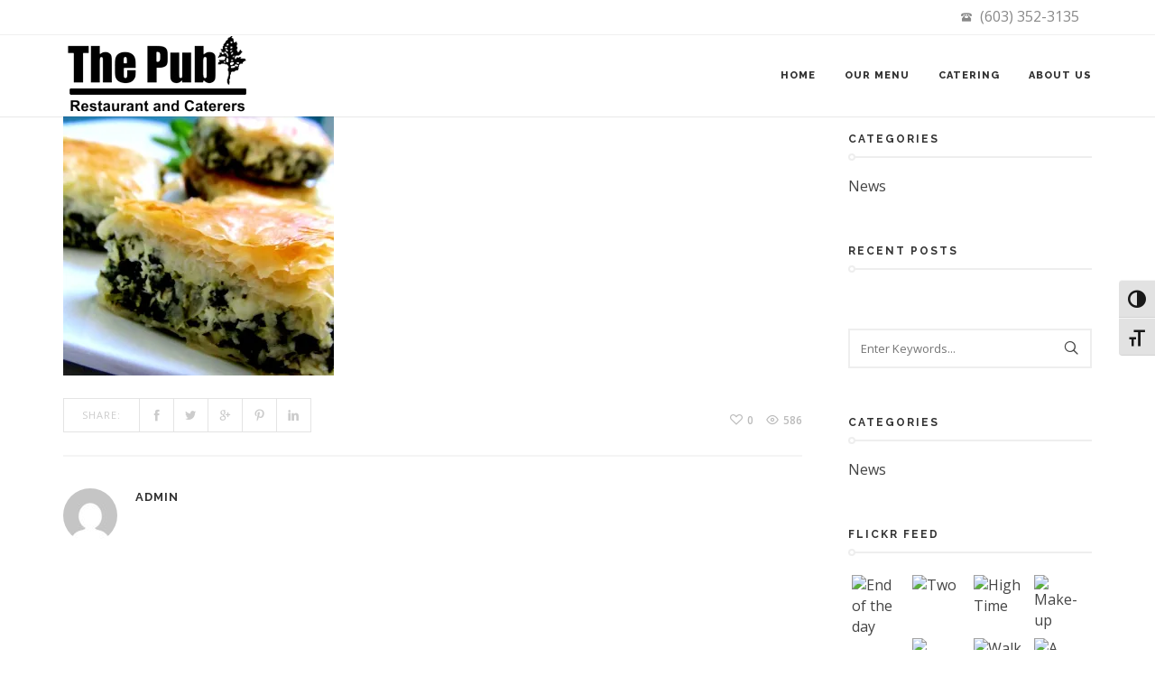

--- FILE ---
content_type: text/html; charset=UTF-8
request_url: https://thepubrestaurant.com/greek-spanakopeta/
body_size: 17489
content:
<!DOCTYPE html>
<html dir="ltr" lang="en" prefix="og: https://ogp.me/ns#">
<head>
	<meta charset="UTF-8">
	<meta name="viewport" content="width=device-width, initial-scale=1, maximum-scale=1, user-scalable=1">
	<meta name="apple-mobile-web-app-capable" content="yes">
	<meta name="apple-touch-fullscreen" content="yes">
	<meta http-equiv="cleartype" content="on">
	<meta name="HandheldFriendly" content="True">
	<link rel="pingback" href="https://thepubrestaurant.com/xmlrpc.php" />
	
	                        <script>
                            /* You can add more configuration options to webfontloader by previously defining the WebFontConfig with your options */
                            if ( typeof WebFontConfig === "undefined" ) {
                                WebFontConfig = new Object();
                            }
                            WebFontConfig['google'] = {families: ['Raleway:800,600,500,700', 'Open+Sans:400,600,700']};

                            (function() {
                                var wf = document.createElement( 'script' );
                                wf.src = 'https://ajax.googleapis.com/ajax/libs/webfont/1.5.3/webfont.js';
                                wf.type = 'text/javascript';
                                wf.async = 'true';
                                var s = document.getElementsByTagName( 'script' )[0];
                                s.parentNode.insertBefore( wf, s );
                            })();
                        </script>
                        	<style>img:is([sizes="auto" i], [sizes^="auto," i]) { contain-intrinsic-size: 3000px 1500px }</style>
	
		<!-- All in One SEO 4.9.1 - aioseo.com -->
		<title>greek spanakopeta | The Pub Restaurant Keene, NH</title>
	<meta name="robots" content="max-image-preview:large" />
	<meta name="author" content="admin"/>
	<meta name="msvalidate.01" content="1AD5AEC3F60E073B827DA06C1C71E8F7" />
	<link rel="canonical" href="https://thepubrestaurant.com/greek-spanakopeta/" />
	<meta name="generator" content="All in One SEO (AIOSEO) 4.9.1" />
		<meta property="og:locale" content="en_US" />
		<meta property="og:site_name" content="The Pub Restaurant Keene, NH | Restaurants and Caterers, Keene, New Hampshire" />
		<meta property="og:type" content="article" />
		<meta property="og:title" content="greek spanakopeta | The Pub Restaurant Keene, NH" />
		<meta property="og:url" content="https://thepubrestaurant.com/greek-spanakopeta/" />
		<meta property="article:published_time" content="2020-10-27T18:13:09+00:00" />
		<meta property="article:modified_time" content="2020-10-27T18:13:09+00:00" />
		<meta name="twitter:card" content="summary" />
		<meta name="twitter:title" content="greek spanakopeta | The Pub Restaurant Keene, NH" />
		<script type="application/ld+json" class="aioseo-schema">
			{"@context":"https:\/\/schema.org","@graph":[{"@type":"BreadcrumbList","@id":"https:\/\/thepubrestaurant.com\/greek-spanakopeta\/#breadcrumblist","itemListElement":[{"@type":"ListItem","@id":"https:\/\/thepubrestaurant.com#listItem","position":1,"name":"Home","item":"https:\/\/thepubrestaurant.com","nextItem":{"@type":"ListItem","@id":"https:\/\/thepubrestaurant.com\/greek-spanakopeta\/#listItem","name":"greek spanakopeta"}},{"@type":"ListItem","@id":"https:\/\/thepubrestaurant.com\/greek-spanakopeta\/#listItem","position":2,"name":"greek spanakopeta","previousItem":{"@type":"ListItem","@id":"https:\/\/thepubrestaurant.com#listItem","name":"Home"}}]},{"@type":"ItemPage","@id":"https:\/\/thepubrestaurant.com\/greek-spanakopeta\/#itempage","url":"https:\/\/thepubrestaurant.com\/greek-spanakopeta\/","name":"greek spanakopeta | The Pub Restaurant Keene, NH","inLanguage":"en","isPartOf":{"@id":"https:\/\/thepubrestaurant.com\/#website"},"breadcrumb":{"@id":"https:\/\/thepubrestaurant.com\/greek-spanakopeta\/#breadcrumblist"},"author":{"@id":"https:\/\/thepubrestaurant.com\/author\/admin\/#author"},"creator":{"@id":"https:\/\/thepubrestaurant.com\/author\/admin\/#author"},"datePublished":"2020-10-27T18:13:09+00:00","dateModified":"2020-10-27T18:13:09+00:00"},{"@type":"Organization","@id":"https:\/\/thepubrestaurant.com\/#organization","name":"The Pub Restaurant Keene, NH","description":"Restaurants and Caterers, Keene, New Hampshire","url":"https:\/\/thepubrestaurant.com\/"},{"@type":"Person","@id":"https:\/\/thepubrestaurant.com\/author\/admin\/#author","url":"https:\/\/thepubrestaurant.com\/author\/admin\/","name":"admin","image":{"@type":"ImageObject","@id":"https:\/\/thepubrestaurant.com\/greek-spanakopeta\/#authorImage","url":"https:\/\/secure.gravatar.com\/avatar\/dde5e5e0b6daded06e51d3e87699550b449c7c2fa89f1cb8da19b442affa2718?s=96&d=mm&r=g","width":96,"height":96,"caption":"admin"}},{"@type":"WebSite","@id":"https:\/\/thepubrestaurant.com\/#website","url":"https:\/\/thepubrestaurant.com\/","name":"The Pub Restaurant Keene, NH","description":"Restaurants and Caterers, Keene, New Hampshire","inLanguage":"en","publisher":{"@id":"https:\/\/thepubrestaurant.com\/#organization"}}]}
		</script>
		<!-- All in One SEO -->

<script>window._wca = window._wca || [];</script>
<link rel='dns-prefetch' href='//stats.wp.com' />
<link rel='dns-prefetch' href='//secure.gravatar.com' />
<link rel='dns-prefetch' href='//maxcdn.bootstrapcdn.com' />
<link rel='dns-prefetch' href='//v0.wordpress.com' />
<link rel='preconnect' href='//i0.wp.com' />
<link rel='preconnect' href='//c0.wp.com' />
<link rel="alternate" type="application/rss+xml" title="The Pub Restaurant Keene, NH &raquo; Feed" href="https://thepubrestaurant.com/feed/" />
		<!-- This site uses the Google Analytics by ExactMetrics plugin v8.10.1 - Using Analytics tracking - https://www.exactmetrics.com/ -->
							<script src="//www.googletagmanager.com/gtag/js?id=G-WHK369JHNK"  data-cfasync="false" data-wpfc-render="false" type="text/javascript" async></script>
			<script data-cfasync="false" data-wpfc-render="false" type="text/javascript">
				var em_version = '8.10.1';
				var em_track_user = true;
				var em_no_track_reason = '';
								var ExactMetricsDefaultLocations = {"page_location":"https:\/\/thepubrestaurant.com\/greek-spanakopeta\/"};
								if ( typeof ExactMetricsPrivacyGuardFilter === 'function' ) {
					var ExactMetricsLocations = (typeof ExactMetricsExcludeQuery === 'object') ? ExactMetricsPrivacyGuardFilter( ExactMetricsExcludeQuery ) : ExactMetricsPrivacyGuardFilter( ExactMetricsDefaultLocations );
				} else {
					var ExactMetricsLocations = (typeof ExactMetricsExcludeQuery === 'object') ? ExactMetricsExcludeQuery : ExactMetricsDefaultLocations;
				}

								var disableStrs = [
										'ga-disable-G-WHK369JHNK',
									];

				/* Function to detect opted out users */
				function __gtagTrackerIsOptedOut() {
					for (var index = 0; index < disableStrs.length; index++) {
						if (document.cookie.indexOf(disableStrs[index] + '=true') > -1) {
							return true;
						}
					}

					return false;
				}

				/* Disable tracking if the opt-out cookie exists. */
				if (__gtagTrackerIsOptedOut()) {
					for (var index = 0; index < disableStrs.length; index++) {
						window[disableStrs[index]] = true;
					}
				}

				/* Opt-out function */
				function __gtagTrackerOptout() {
					for (var index = 0; index < disableStrs.length; index++) {
						document.cookie = disableStrs[index] + '=true; expires=Thu, 31 Dec 2099 23:59:59 UTC; path=/';
						window[disableStrs[index]] = true;
					}
				}

				if ('undefined' === typeof gaOptout) {
					function gaOptout() {
						__gtagTrackerOptout();
					}
				}
								window.dataLayer = window.dataLayer || [];

				window.ExactMetricsDualTracker = {
					helpers: {},
					trackers: {},
				};
				if (em_track_user) {
					function __gtagDataLayer() {
						dataLayer.push(arguments);
					}

					function __gtagTracker(type, name, parameters) {
						if (!parameters) {
							parameters = {};
						}

						if (parameters.send_to) {
							__gtagDataLayer.apply(null, arguments);
							return;
						}

						if (type === 'event') {
														parameters.send_to = exactmetrics_frontend.v4_id;
							var hookName = name;
							if (typeof parameters['event_category'] !== 'undefined') {
								hookName = parameters['event_category'] + ':' + name;
							}

							if (typeof ExactMetricsDualTracker.trackers[hookName] !== 'undefined') {
								ExactMetricsDualTracker.trackers[hookName](parameters);
							} else {
								__gtagDataLayer('event', name, parameters);
							}
							
						} else {
							__gtagDataLayer.apply(null, arguments);
						}
					}

					__gtagTracker('js', new Date());
					__gtagTracker('set', {
						'developer_id.dNDMyYj': true,
											});
					if ( ExactMetricsLocations.page_location ) {
						__gtagTracker('set', ExactMetricsLocations);
					}
										__gtagTracker('config', 'G-WHK369JHNK', {"forceSSL":"true"} );
										window.gtag = __gtagTracker;										(function () {
						/* https://developers.google.com/analytics/devguides/collection/analyticsjs/ */
						/* ga and __gaTracker compatibility shim. */
						var noopfn = function () {
							return null;
						};
						var newtracker = function () {
							return new Tracker();
						};
						var Tracker = function () {
							return null;
						};
						var p = Tracker.prototype;
						p.get = noopfn;
						p.set = noopfn;
						p.send = function () {
							var args = Array.prototype.slice.call(arguments);
							args.unshift('send');
							__gaTracker.apply(null, args);
						};
						var __gaTracker = function () {
							var len = arguments.length;
							if (len === 0) {
								return;
							}
							var f = arguments[len - 1];
							if (typeof f !== 'object' || f === null || typeof f.hitCallback !== 'function') {
								if ('send' === arguments[0]) {
									var hitConverted, hitObject = false, action;
									if ('event' === arguments[1]) {
										if ('undefined' !== typeof arguments[3]) {
											hitObject = {
												'eventAction': arguments[3],
												'eventCategory': arguments[2],
												'eventLabel': arguments[4],
												'value': arguments[5] ? arguments[5] : 1,
											}
										}
									}
									if ('pageview' === arguments[1]) {
										if ('undefined' !== typeof arguments[2]) {
											hitObject = {
												'eventAction': 'page_view',
												'page_path': arguments[2],
											}
										}
									}
									if (typeof arguments[2] === 'object') {
										hitObject = arguments[2];
									}
									if (typeof arguments[5] === 'object') {
										Object.assign(hitObject, arguments[5]);
									}
									if ('undefined' !== typeof arguments[1].hitType) {
										hitObject = arguments[1];
										if ('pageview' === hitObject.hitType) {
											hitObject.eventAction = 'page_view';
										}
									}
									if (hitObject) {
										action = 'timing' === arguments[1].hitType ? 'timing_complete' : hitObject.eventAction;
										hitConverted = mapArgs(hitObject);
										__gtagTracker('event', action, hitConverted);
									}
								}
								return;
							}

							function mapArgs(args) {
								var arg, hit = {};
								var gaMap = {
									'eventCategory': 'event_category',
									'eventAction': 'event_action',
									'eventLabel': 'event_label',
									'eventValue': 'event_value',
									'nonInteraction': 'non_interaction',
									'timingCategory': 'event_category',
									'timingVar': 'name',
									'timingValue': 'value',
									'timingLabel': 'event_label',
									'page': 'page_path',
									'location': 'page_location',
									'title': 'page_title',
									'referrer' : 'page_referrer',
								};
								for (arg in args) {
																		if (!(!args.hasOwnProperty(arg) || !gaMap.hasOwnProperty(arg))) {
										hit[gaMap[arg]] = args[arg];
									} else {
										hit[arg] = args[arg];
									}
								}
								return hit;
							}

							try {
								f.hitCallback();
							} catch (ex) {
							}
						};
						__gaTracker.create = newtracker;
						__gaTracker.getByName = newtracker;
						__gaTracker.getAll = function () {
							return [];
						};
						__gaTracker.remove = noopfn;
						__gaTracker.loaded = true;
						window['__gaTracker'] = __gaTracker;
					})();
									} else {
										console.log("");
					(function () {
						function __gtagTracker() {
							return null;
						}

						window['__gtagTracker'] = __gtagTracker;
						window['gtag'] = __gtagTracker;
					})();
									}
			</script>
							<!-- / Google Analytics by ExactMetrics -->
		<script type="text/javascript">
/* <![CDATA[ */
window._wpemojiSettings = {"baseUrl":"https:\/\/s.w.org\/images\/core\/emoji\/16.0.1\/72x72\/","ext":".png","svgUrl":"https:\/\/s.w.org\/images\/core\/emoji\/16.0.1\/svg\/","svgExt":".svg","source":{"concatemoji":"https:\/\/thepubrestaurant.com\/wp-includes\/js\/wp-emoji-release.min.js?ver=6.8.3"}};
/*! This file is auto-generated */
!function(s,n){var o,i,e;function c(e){try{var t={supportTests:e,timestamp:(new Date).valueOf()};sessionStorage.setItem(o,JSON.stringify(t))}catch(e){}}function p(e,t,n){e.clearRect(0,0,e.canvas.width,e.canvas.height),e.fillText(t,0,0);var t=new Uint32Array(e.getImageData(0,0,e.canvas.width,e.canvas.height).data),a=(e.clearRect(0,0,e.canvas.width,e.canvas.height),e.fillText(n,0,0),new Uint32Array(e.getImageData(0,0,e.canvas.width,e.canvas.height).data));return t.every(function(e,t){return e===a[t]})}function u(e,t){e.clearRect(0,0,e.canvas.width,e.canvas.height),e.fillText(t,0,0);for(var n=e.getImageData(16,16,1,1),a=0;a<n.data.length;a++)if(0!==n.data[a])return!1;return!0}function f(e,t,n,a){switch(t){case"flag":return n(e,"\ud83c\udff3\ufe0f\u200d\u26a7\ufe0f","\ud83c\udff3\ufe0f\u200b\u26a7\ufe0f")?!1:!n(e,"\ud83c\udde8\ud83c\uddf6","\ud83c\udde8\u200b\ud83c\uddf6")&&!n(e,"\ud83c\udff4\udb40\udc67\udb40\udc62\udb40\udc65\udb40\udc6e\udb40\udc67\udb40\udc7f","\ud83c\udff4\u200b\udb40\udc67\u200b\udb40\udc62\u200b\udb40\udc65\u200b\udb40\udc6e\u200b\udb40\udc67\u200b\udb40\udc7f");case"emoji":return!a(e,"\ud83e\udedf")}return!1}function g(e,t,n,a){var r="undefined"!=typeof WorkerGlobalScope&&self instanceof WorkerGlobalScope?new OffscreenCanvas(300,150):s.createElement("canvas"),o=r.getContext("2d",{willReadFrequently:!0}),i=(o.textBaseline="top",o.font="600 32px Arial",{});return e.forEach(function(e){i[e]=t(o,e,n,a)}),i}function t(e){var t=s.createElement("script");t.src=e,t.defer=!0,s.head.appendChild(t)}"undefined"!=typeof Promise&&(o="wpEmojiSettingsSupports",i=["flag","emoji"],n.supports={everything:!0,everythingExceptFlag:!0},e=new Promise(function(e){s.addEventListener("DOMContentLoaded",e,{once:!0})}),new Promise(function(t){var n=function(){try{var e=JSON.parse(sessionStorage.getItem(o));if("object"==typeof e&&"number"==typeof e.timestamp&&(new Date).valueOf()<e.timestamp+604800&&"object"==typeof e.supportTests)return e.supportTests}catch(e){}return null}();if(!n){if("undefined"!=typeof Worker&&"undefined"!=typeof OffscreenCanvas&&"undefined"!=typeof URL&&URL.createObjectURL&&"undefined"!=typeof Blob)try{var e="postMessage("+g.toString()+"("+[JSON.stringify(i),f.toString(),p.toString(),u.toString()].join(",")+"));",a=new Blob([e],{type:"text/javascript"}),r=new Worker(URL.createObjectURL(a),{name:"wpTestEmojiSupports"});return void(r.onmessage=function(e){c(n=e.data),r.terminate(),t(n)})}catch(e){}c(n=g(i,f,p,u))}t(n)}).then(function(e){for(var t in e)n.supports[t]=e[t],n.supports.everything=n.supports.everything&&n.supports[t],"flag"!==t&&(n.supports.everythingExceptFlag=n.supports.everythingExceptFlag&&n.supports[t]);n.supports.everythingExceptFlag=n.supports.everythingExceptFlag&&!n.supports.flag,n.DOMReady=!1,n.readyCallback=function(){n.DOMReady=!0}}).then(function(){return e}).then(function(){var e;n.supports.everything||(n.readyCallback(),(e=n.source||{}).concatemoji?t(e.concatemoji):e.wpemoji&&e.twemoji&&(t(e.twemoji),t(e.wpemoji)))}))}((window,document),window._wpemojiSettings);
/* ]]> */
</script>
<style id='wp-emoji-styles-inline-css' type='text/css'>

	img.wp-smiley, img.emoji {
		display: inline !important;
		border: none !important;
		box-shadow: none !important;
		height: 1em !important;
		width: 1em !important;
		margin: 0 0.07em !important;
		vertical-align: -0.1em !important;
		background: none !important;
		padding: 0 !important;
	}
</style>
<link rel='stylesheet' id='aioseo/css/src/vue/standalone/blocks/table-of-contents/global.scss-css' href='https://thepubrestaurant.com/wp-content/plugins/all-in-one-seo-pack/dist/Lite/assets/css/table-of-contents/global.e90f6d47.css?ver=4.9.1' type='text/css' media='all' />
<link rel='stylesheet' id='mediaelement-css' href='https://c0.wp.com/c/6.8.3/wp-includes/js/mediaelement/mediaelementplayer-legacy.min.css' type='text/css' media='all' />
<link rel='stylesheet' id='wp-mediaelement-css' href='https://c0.wp.com/c/6.8.3/wp-includes/js/mediaelement/wp-mediaelement.min.css' type='text/css' media='all' />
<style id='jetpack-sharing-buttons-style-inline-css' type='text/css'>
.jetpack-sharing-buttons__services-list{display:flex;flex-direction:row;flex-wrap:wrap;gap:0;list-style-type:none;margin:5px;padding:0}.jetpack-sharing-buttons__services-list.has-small-icon-size{font-size:12px}.jetpack-sharing-buttons__services-list.has-normal-icon-size{font-size:16px}.jetpack-sharing-buttons__services-list.has-large-icon-size{font-size:24px}.jetpack-sharing-buttons__services-list.has-huge-icon-size{font-size:36px}@media print{.jetpack-sharing-buttons__services-list{display:none!important}}.editor-styles-wrapper .wp-block-jetpack-sharing-buttons{gap:0;padding-inline-start:0}ul.jetpack-sharing-buttons__services-list.has-background{padding:1.25em 2.375em}
</style>
<link rel='stylesheet' id='dashicons-css' href='https://c0.wp.com/c/6.8.3/wp-includes/css/dashicons.min.css' type='text/css' media='all' />
<link rel='stylesheet' id='admin-bar-css' href='https://c0.wp.com/c/6.8.3/wp-includes/css/admin-bar.min.css' type='text/css' media='all' />
<style id='admin-bar-inline-css' type='text/css'>

    /* Hide CanvasJS credits for P404 charts specifically */
    #p404RedirectChart .canvasjs-chart-credit {
        display: none !important;
    }
    
    #p404RedirectChart canvas {
        border-radius: 6px;
    }

    .p404-redirect-adminbar-weekly-title {
        font-weight: bold;
        font-size: 14px;
        color: #fff;
        margin-bottom: 6px;
    }

    #wpadminbar #wp-admin-bar-p404_free_top_button .ab-icon:before {
        content: "\f103";
        color: #dc3545;
        top: 3px;
    }
    
    #wp-admin-bar-p404_free_top_button .ab-item {
        min-width: 80px !important;
        padding: 0px !important;
    }
    
    /* Ensure proper positioning and z-index for P404 dropdown */
    .p404-redirect-adminbar-dropdown-wrap { 
        min-width: 0; 
        padding: 0;
        position: static !important;
    }
    
    #wpadminbar #wp-admin-bar-p404_free_top_button_dropdown {
        position: static !important;
    }
    
    #wpadminbar #wp-admin-bar-p404_free_top_button_dropdown .ab-item {
        padding: 0 !important;
        margin: 0 !important;
    }
    
    .p404-redirect-dropdown-container {
        min-width: 340px;
        padding: 18px 18px 12px 18px;
        background: #23282d !important;
        color: #fff;
        border-radius: 12px;
        box-shadow: 0 8px 32px rgba(0,0,0,0.25);
        margin-top: 10px;
        position: relative !important;
        z-index: 999999 !important;
        display: block !important;
        border: 1px solid #444;
    }
    
    /* Ensure P404 dropdown appears on hover */
    #wpadminbar #wp-admin-bar-p404_free_top_button .p404-redirect-dropdown-container { 
        display: none !important;
    }
    
    #wpadminbar #wp-admin-bar-p404_free_top_button:hover .p404-redirect-dropdown-container { 
        display: block !important;
    }
    
    #wpadminbar #wp-admin-bar-p404_free_top_button:hover #wp-admin-bar-p404_free_top_button_dropdown .p404-redirect-dropdown-container {
        display: block !important;
    }
    
    .p404-redirect-card {
        background: #2c3338;
        border-radius: 8px;
        padding: 18px 18px 12px 18px;
        box-shadow: 0 2px 8px rgba(0,0,0,0.07);
        display: flex;
        flex-direction: column;
        align-items: flex-start;
        border: 1px solid #444;
    }
    
    .p404-redirect-btn {
        display: inline-block;
        background: #dc3545;
        color: #fff !important;
        font-weight: bold;
        padding: 5px 22px;
        border-radius: 8px;
        text-decoration: none;
        font-size: 17px;
        transition: background 0.2s, box-shadow 0.2s;
        margin-top: 8px;
        box-shadow: 0 2px 8px rgba(220,53,69,0.15);
        text-align: center;
        line-height: 1.6;
    }
    
    .p404-redirect-btn:hover {
        background: #c82333;
        color: #fff !important;
        box-shadow: 0 4px 16px rgba(220,53,69,0.25);
    }
    
    /* Prevent conflicts with other admin bar dropdowns */
    #wpadminbar .ab-top-menu > li:hover > .ab-item,
    #wpadminbar .ab-top-menu > li.hover > .ab-item {
        z-index: auto;
    }
    
    #wpadminbar #wp-admin-bar-p404_free_top_button:hover > .ab-item {
        z-index: 999998 !important;
    }
    

			.admin-bar {
				position: inherit !important;
				top: auto !important;
			}
			.admin-bar .goog-te-banner-frame {
				top: 32px !important
			}
			@media screen and (max-width: 782px) {
				.admin-bar .goog-te-banner-frame {
					top: 46px !important;
				}
			}
			@media screen and (max-width: 480px) {
				.admin-bar .goog-te-banner-frame {
					position: absolute;
				}
			}
		
</style>
<link rel='stylesheet' id='contact-form-7-css' href='https://thepubrestaurant.com/wp-content/plugins/contact-form-7/includes/css/styles.css?ver=6.1.4' type='text/css' media='all' />
<link rel='stylesheet' id='rs-plugin-settings-css' href='https://thepubrestaurant.com/wp-content/plugins/revslider/public/assets/css/settings.css?ver=5.3.1.5' type='text/css' media='all' />
<style id='rs-plugin-settings-inline-css' type='text/css'>
#rs-demo-id {}
</style>
<link rel='stylesheet' id='woocommerce-layout-css' href='https://c0.wp.com/p/woocommerce/10.3.5/assets/css/woocommerce-layout.css' type='text/css' media='all' />
<style id='woocommerce-layout-inline-css' type='text/css'>

	.infinite-scroll .woocommerce-pagination {
		display: none;
	}
</style>
<link rel='stylesheet' id='woocommerce-smallscreen-css' href='https://c0.wp.com/p/woocommerce/10.3.5/assets/css/woocommerce-smallscreen.css' type='text/css' media='only screen and (max-width: 768px)' />
<link rel='stylesheet' id='woocommerce-general-css' href='https://c0.wp.com/p/woocommerce/10.3.5/assets/css/woocommerce.css' type='text/css' media='all' />
<style id='woocommerce-inline-inline-css' type='text/css'>
.woocommerce form .form-row .required { visibility: visible; }
</style>
<link rel='stylesheet' id='ui-font-css' href='https://thepubrestaurant.com/wp-content/plugins/wp-accessibility/toolbar/fonts/css/a11y-toolbar.css?ver=2.2.6' type='text/css' media='all' />
<link rel='stylesheet' id='wpa-toolbar-css' href='https://thepubrestaurant.com/wp-content/plugins/wp-accessibility/toolbar/css/a11y.css?ver=2.2.6' type='text/css' media='all' />
<link rel='stylesheet' id='ui-fontsize.css-css' href='https://thepubrestaurant.com/wp-content/plugins/wp-accessibility/toolbar/css/a11y-fontsize.css?ver=2.2.6' type='text/css' media='all' />
<style id='ui-fontsize.css-inline-css' type='text/css'>
html { --wpa-font-size: clamp( 24px, 1.5rem, 36px ); --wpa-h1-size : clamp( 48px, 3rem, 72px ); --wpa-h2-size : clamp( 40px, 2.5rem, 60px ); --wpa-h3-size : clamp( 32px, 2rem, 48px ); --wpa-h4-size : clamp( 28px, 1.75rem, 42px ); --wpa-sub-list-size: 1.1em; --wpa-sub-sub-list-size: 1em; } 
</style>
<link rel='stylesheet' id='wpa-style-css' href='https://thepubrestaurant.com/wp-content/plugins/wp-accessibility/css/wpa-style.css?ver=2.2.6' type='text/css' media='all' />
<style id='wpa-style-inline-css' type='text/css'>

.wpa-hide-ltr#skiplinks a, .wpa-hide-ltr#skiplinks a:hover, .wpa-hide-ltr#skiplinks a:visited {
	
}
.wpa-hide-ltr#skiplinks a:active,  .wpa-hide-ltr#skiplinks a:focus {
	
}
	:root { --admin-bar-top : 7px; }
</style>
<link rel='stylesheet' id='brands-styles-css' href='https://c0.wp.com/p/woocommerce/10.3.5/assets/css/brands.css' type='text/css' media='all' />
<link rel='stylesheet' id='bootstrap-css' href='https://thepubrestaurant.com/wp-content/themes/dalton/css/bootstrap.min.css?ver=6.8.3' type='text/css' media='all' />
<link rel='stylesheet' id='bootstrap-theme-css' href='https://thepubrestaurant.com/wp-content/themes/dalton/css/bootstrap-theme.min.css?ver=6.8.3' type='text/css' media='all' />
<link rel='stylesheet' id='custom-icons-css' href='https://thepubrestaurant.com/wp-content/themes/dalton/css/icons.css?ver=6.8.3' type='text/css' media='all' />
<link rel='stylesheet' id='za-font-awesome-css' href='https://maxcdn.bootstrapcdn.com/font-awesome/4.6.1/css/font-awesome.min.css?ver=6.8.3' type='text/css' media='all' />
<link rel='stylesheet' id='plugins-css' href='https://thepubrestaurant.com/wp-content/themes/dalton/css/plugins.css?ver=6.8.3' type='text/css' media='all' />
<link rel='stylesheet' id='woo-commerce-css' href='https://thepubrestaurant.com/wp-content/themes/dalton/css/woo-commerce.css?ver=6.8.3' type='text/css' media='all' />
<link rel='stylesheet' id='main-styles-css' href='https://thepubrestaurant.com/wp-content/themes/dalton/css/style.css?ver=6.8.3' type='text/css' media='all' />
<link rel='stylesheet' id='responsive-css' href='https://thepubrestaurant.com/wp-content/themes/dalton/css/responsive.css?ver=6.8.3' type='text/css' media='all' />
<link rel='stylesheet' id='tablepress-default-css' href='https://thepubrestaurant.com/wp-content/plugins/tablepress/css/build/default.css?ver=3.2.5' type='text/css' media='all' />
<script type="text/javascript" src="https://thepubrestaurant.com/wp-content/plugins/google-analytics-dashboard-for-wp/assets/js/frontend-gtag.min.js?ver=8.10.1" id="exactmetrics-frontend-script-js" async="async" data-wp-strategy="async"></script>
<script data-cfasync="false" data-wpfc-render="false" type="text/javascript" id='exactmetrics-frontend-script-js-extra'>/* <![CDATA[ */
var exactmetrics_frontend = {"js_events_tracking":"true","download_extensions":"zip,mp3,mpeg,pdf,docx,pptx,xlsx,rar","inbound_paths":"[{\"path\":\"\\\/go\\\/\",\"label\":\"affiliate\"},{\"path\":\"\\\/recommend\\\/\",\"label\":\"affiliate\"}]","home_url":"https:\/\/thepubrestaurant.com","hash_tracking":"false","v4_id":"G-WHK369JHNK"};/* ]]> */
</script>
<script type="text/javascript" src="https://c0.wp.com/c/6.8.3/wp-includes/js/jquery/jquery.min.js" id="jquery-core-js"></script>
<script type="text/javascript" src="https://c0.wp.com/c/6.8.3/wp-includes/js/jquery/jquery-migrate.min.js" id="jquery-migrate-js"></script>
<script type="text/javascript" src="https://thepubrestaurant.com/wp-content/plugins/revslider/public/assets/js/jquery.themepunch.tools.min.js?ver=5.3.1.5" id="tp-tools-js"></script>
<script type="text/javascript" src="https://thepubrestaurant.com/wp-content/plugins/revslider/public/assets/js/jquery.themepunch.revolution.min.js?ver=5.3.1.5" id="revmin-js"></script>
<script type="text/javascript" src="https://c0.wp.com/p/woocommerce/10.3.5/assets/js/jquery-blockui/jquery.blockUI.min.js" id="wc-jquery-blockui-js" data-wp-strategy="defer"></script>
<script type="text/javascript" id="wc-add-to-cart-js-extra">
/* <![CDATA[ */
var wc_add_to_cart_params = {"ajax_url":"\/wp-admin\/admin-ajax.php","wc_ajax_url":"\/?wc-ajax=%%endpoint%%","i18n_view_cart":"View cart","cart_url":"https:\/\/thepubrestaurant.com\/cart\/","is_cart":"","cart_redirect_after_add":"no"};
/* ]]> */
</script>
<script type="text/javascript" src="https://c0.wp.com/p/woocommerce/10.3.5/assets/js/frontend/add-to-cart.min.js" id="wc-add-to-cart-js" data-wp-strategy="defer"></script>
<script type="text/javascript" src="https://c0.wp.com/p/woocommerce/10.3.5/assets/js/js-cookie/js.cookie.min.js" id="wc-js-cookie-js" defer="defer" data-wp-strategy="defer"></script>
<script type="text/javascript" id="woocommerce-js-extra">
/* <![CDATA[ */
var woocommerce_params = {"ajax_url":"\/wp-admin\/admin-ajax.php","wc_ajax_url":"\/?wc-ajax=%%endpoint%%","i18n_password_show":"Show password","i18n_password_hide":"Hide password"};
/* ]]> */
</script>
<script type="text/javascript" src="https://c0.wp.com/p/woocommerce/10.3.5/assets/js/frontend/woocommerce.min.js" id="woocommerce-js" defer="defer" data-wp-strategy="defer"></script>
<script type="text/javascript" src="https://thepubrestaurant.com/wp-content/plugins/js_composer/assets/js/vendors/woocommerce-add-to-cart.js?ver=5.0.1" id="vc_woocommerce-add-to-cart-js-js"></script>
<script type="text/javascript" src="https://thepubrestaurant.com/wp-content/themes/dalton/js/modernizr.custom.js?ver=2.6.2" id="modernizr-js"></script>
<script type="text/javascript" src="https://thepubrestaurant.com/wp-content/themes/dalton/js/loader.js?ver=1.0" id="za-loader-js"></script>
<script type="text/javascript" src="https://stats.wp.com/s-202550.js" id="woocommerce-analytics-js" defer="defer" data-wp-strategy="defer"></script>
<link rel="https://api.w.org/" href="https://thepubrestaurant.com/wp-json/" /><link rel="alternate" title="JSON" type="application/json" href="https://thepubrestaurant.com/wp-json/wp/v2/media/12388" /><link rel="EditURI" type="application/rsd+xml" title="RSD" href="https://thepubrestaurant.com/xmlrpc.php?rsd" />
<meta name="generator" content="WordPress 6.8.3" />
<meta name="generator" content="WooCommerce 10.3.5" />
<link rel='shortlink' href='https://wp.me/aaCJcU-3dO' />
<link rel="alternate" title="oEmbed (JSON)" type="application/json+oembed" href="https://thepubrestaurant.com/wp-json/oembed/1.0/embed?url=https%3A%2F%2Fthepubrestaurant.com%2Fgreek-spanakopeta%2F" />
<link rel="alternate" title="oEmbed (XML)" type="text/xml+oembed" href="https://thepubrestaurant.com/wp-json/oembed/1.0/embed?url=https%3A%2F%2Fthepubrestaurant.com%2Fgreek-spanakopeta%2F&#038;format=xml" />
	<style>img#wpstats{display:none}</style>
		<!-- Favicon --><link rel="shortcut icon" href="https://thepubrestaurant.com/wp-content/uploads/2017/04/favicon.png"><!-- Apple iPhone Icon --><link rel="apple-touch-icon-precomposed" rel="apple-touch-icon" href="https://thepubrestaurant.com/wp-content/uploads/2017/04/favicon.png"><!-- Apple iPhone Retina Icon --><link rel="apple-touch-icon-precomposed" rel="apple-touch-icon" sizes="114x114" href="https://thepubrestaurant.com/wp-content/uploads/2017/04/favicon.png"><!-- Apple iPhone Icon --><link rel="apple-touch-icon-precomposed" rel="apple-touch-icon" sizes="76x76" href="https://thepubrestaurant.com/wp-content/uploads/2017/04/favicon.png"><!-- Apple iPhone Icon --><link rel="apple-touch-icon-precomposed" rel="apple-touch-icon" sizes="152x152" href="https://thepubrestaurant.com/wp-content/uploads/2017/04/favicon.png"><!-- Custom CSS -->
<style type="text/css">
.nav-menu > ul > li > a, #header .show-search { height: 90px; line-height: 90px; }#header #logo, .wc-cart-icon, #header .show-menu { height: 90px; }#header .nav-menu li.mega-menu .second-lvl, #header .nav-menu ul ul li a { background-color:Array; }#header .show-menu i { background-color:#dd9933; }#header .show-menu:hover i { background-color:#dd3333; }.mobile-nav .close-mobile-nav { background-color:#d1d1d1; }.mobile-nav .close-mobile-nav:hover { color:#d1d1d1; }.mobile-nav .mobile-menu > ul > li > a { color:#000000; }.mobile-nav .mobile-menu > ul > li:hover > a, .mobile-nav .mobile-menu > ul > li:hover > a:hover { color:#dd9933; }.mobile-nav .mobile-menu > ul > li.current-menu-item > a, .mobile-nav .mobile-menu > ul > li.current-menu-item:hover > a, .mobile-nav .mobile-menu > ul > li.current-menu-item:hover > a:hover { color:#dd3333!important; }
</style>	<noscript><style>.woocommerce-product-gallery{ opacity: 1 !important; }</style></noscript>
	<meta name="generator" content="Powered by Visual Composer - drag and drop page builder for WordPress."/>
<!--[if lte IE 9]><link rel="stylesheet" type="text/css" href="https://thepubrestaurant.com/wp-content/plugins/js_composer/assets/css/vc_lte_ie9.min.css" media="screen"><![endif]--><meta name="generator" content="Powered by Slider Revolution 5.3.1.5 - responsive, Mobile-Friendly Slider Plugin for WordPress with comfortable drag and drop interface." />
		<style type="text/css" id="wp-custom-css">
			.email-info{
	font-size:16px !important;
}


.number-info span{
	font-size:16px !important;
}		</style>
		<style type="text/css" title="dynamic-css" class="options-output">.page-header .default-title-font{font-family:Raleway;text-transform:uppercase;line-height:26px;letter-spacing:3px;font-weight:800;font-style:normal;color:#222222;font-size:18px;opacity: 1;visibility: visible;-webkit-transition: opacity 0.24s ease-in-out;-moz-transition: opacity 0.24s ease-in-out;transition: opacity 0.24s ease-in-out;}.wf-loading .page-header .default-title-font,{opacity: 0;}.ie.wf-loading .page-header .default-title-font,{visibility: hidden;}.page-header .default-subtitle-font{font-family:Raleway;text-transform:uppercase;line-height:16px;letter-spacing:3px;font-weight:800;font-style:normal;color:#222222;font-size:11px;opacity: 1;visibility: visible;-webkit-transition: opacity 0.24s ease-in-out;-moz-transition: opacity 0.24s ease-in-out;transition: opacity 0.24s ease-in-out;}.wf-loading .page-header .default-subtitle-font,{opacity: 0;}.ie.wf-loading .page-header .default-subtitle-font,{visibility: hidden;}#loader{background-color:#3d100c;}#loader.style-1 .spinner, .projects-loader .spinner, #loader.style-2 .spinner, #loader.style-3 .double-bounce1, #loader.style-3 .double-bounce2, #loader.style-4 .cube1, #loader.style-4 .cube2, #loader.style-5 .dot1, #loader.style-5 .dot2, #loader.style-6 .spinner > div, #loader.style-7 .spinner > div, #loader.style-8 .container1 > div, #loader.style-8 .container2 > div, #loader.style-8 .container3 > div{background-color:#ea2525;}#loader.style-9 .spinner-container{border-top-color:#ea2525;}#loader.style-9 .spinner-container{border-bottom-color:#ea2525;}#loader.style-9 .spinner-container{border-right-color:#ea2525;}.mobile-nav{background-color:#d1d1d1;}.footer a{color:#23ddd1;}.footer a:hover{color:#dd9933;}.copyright{background-color:#000000;}.custom-font-1{opacity: 1;visibility: visible;-webkit-transition: opacity 0.24s ease-in-out;-moz-transition: opacity 0.24s ease-in-out;transition: opacity 0.24s ease-in-out;}.wf-loading .custom-font-1,{opacity: 0;}.ie.wf-loading .custom-font-1,{visibility: hidden;}.custom-font-2{font-family:Arial, Helvetica, sans-serif;font-weight:700;font-style:normal;opacity: 1;visibility: visible;-webkit-transition: opacity 0.24s ease-in-out;-moz-transition: opacity 0.24s ease-in-out;transition: opacity 0.24s ease-in-out;}.wf-loading .custom-font-2,{opacity: 0;}.ie.wf-loading .custom-font-2,{visibility: hidden;}.custom-font-3{font-family:'Arial Black', Gadget, sans-serif;font-weight:400;font-style:normal;opacity: 1;visibility: visible;-webkit-transition: opacity 0.24s ease-in-out;-moz-transition: opacity 0.24s ease-in-out;transition: opacity 0.24s ease-in-out;}.wf-loading .custom-font-3,{opacity: 0;}.ie.wf-loading .custom-font-3,{visibility: hidden;}.custom-font-4{opacity: 1;visibility: visible;-webkit-transition: opacity 0.24s ease-in-out;-moz-transition: opacity 0.24s ease-in-out;transition: opacity 0.24s ease-in-out;}.wf-loading .custom-font-4,{opacity: 0;}.ie.wf-loading .custom-font-4,{visibility: hidden;}.custom-font-5{opacity: 1;visibility: visible;-webkit-transition: opacity 0.24s ease-in-out;-moz-transition: opacity 0.24s ease-in-out;transition: opacity 0.24s ease-in-out;}.wf-loading .custom-font-5,{opacity: 0;}.ie.wf-loading .custom-font-5,{visibility: hidden;}.custom-font-6{opacity: 1;visibility: visible;-webkit-transition: opacity 0.24s ease-in-out;-moz-transition: opacity 0.24s ease-in-out;transition: opacity 0.24s ease-in-out;}.wf-loading .custom-font-6,{opacity: 0;}.ie.wf-loading .custom-font-6,{visibility: hidden;}.custom-font-7{opacity: 1;visibility: visible;-webkit-transition: opacity 0.24s ease-in-out;-moz-transition: opacity 0.24s ease-in-out;transition: opacity 0.24s ease-in-out;}.wf-loading .custom-font-7,{opacity: 0;}.ie.wf-loading .custom-font-7,{visibility: hidden;}.custom-font-8{opacity: 1;visibility: visible;-webkit-transition: opacity 0.24s ease-in-out;-moz-transition: opacity 0.24s ease-in-out;transition: opacity 0.24s ease-in-out;}.wf-loading .custom-font-8,{opacity: 0;}.ie.wf-loading .custom-font-8,{visibility: hidden;}.custom-font-9{opacity: 1;visibility: visible;-webkit-transition: opacity 0.24s ease-in-out;-moz-transition: opacity 0.24s ease-in-out;transition: opacity 0.24s ease-in-out;}.wf-loading .custom-font-9,{opacity: 0;}.ie.wf-loading .custom-font-9,{visibility: hidden;}.custom-font-10{opacity: 1;visibility: visible;-webkit-transition: opacity 0.24s ease-in-out;-moz-transition: opacity 0.24s ease-in-out;transition: opacity 0.24s ease-in-out;}.wf-loading .custom-font-10,{opacity: 0;}.ie.wf-loading .custom-font-10,{visibility: hidden;}.custom-font-11{opacity: 1;visibility: visible;-webkit-transition: opacity 0.24s ease-in-out;-moz-transition: opacity 0.24s ease-in-out;transition: opacity 0.24s ease-in-out;}.wf-loading .custom-font-11,{opacity: 0;}.ie.wf-loading .custom-font-11,{visibility: hidden;}.custom-font-12{opacity: 1;visibility: visible;-webkit-transition: opacity 0.24s ease-in-out;-moz-transition: opacity 0.24s ease-in-out;transition: opacity 0.24s ease-in-out;}.wf-loading .custom-font-12,{opacity: 0;}.ie.wf-loading .custom-font-12,{visibility: hidden;}.custom-font-13{opacity: 1;visibility: visible;-webkit-transition: opacity 0.24s ease-in-out;-moz-transition: opacity 0.24s ease-in-out;transition: opacity 0.24s ease-in-out;}.wf-loading .custom-font-13,{opacity: 0;}.ie.wf-loading .custom-font-13,{visibility: hidden;}.custom-font-14{opacity: 1;visibility: visible;-webkit-transition: opacity 0.24s ease-in-out;-moz-transition: opacity 0.24s ease-in-out;transition: opacity 0.24s ease-in-out;}.wf-loading .custom-font-14,{opacity: 0;}.ie.wf-loading .custom-font-14,{visibility: hidden;}.custom-font-15{opacity: 1;visibility: visible;-webkit-transition: opacity 0.24s ease-in-out;-moz-transition: opacity 0.24s ease-in-out;transition: opacity 0.24s ease-in-out;}.wf-loading .custom-font-15,{opacity: 0;}.ie.wf-loading .custom-font-15,{visibility: hidden;}body{font-family:"Open Sans";line-height:23px;letter-spacing:0px;font-weight:400;font-style:normal;color:#000000;font-size:16px;opacity: 1;visibility: visible;-webkit-transition: opacity 0.24s ease-in-out;-moz-transition: opacity 0.24s ease-in-out;transition: opacity 0.24s ease-in-out;}.wf-loading body,{opacity: 0;}.ie.wf-loading body,{visibility: hidden;}blockquote, .su-quote-inner{font-family:"Open Sans";line-height:23px;letter-spacing:0px;font-weight:400;font-style:normal;color:#666666;font-size:13px;opacity: 1;visibility: visible;-webkit-transition: opacity 0.24s ease-in-out;-moz-transition: opacity 0.24s ease-in-out;transition: opacity 0.24s ease-in-out;}.wf-loading blockquote, .su-quote-inner,{opacity: 0;}.ie.wf-loading blockquote, .su-quote-inner,{visibility: hidden;}h1{font-family:Raleway;line-height:36px;letter-spacing:2px;font-weight:600;font-style:normal;color:#333333;font-size:24px;opacity: 1;visibility: visible;-webkit-transition: opacity 0.24s ease-in-out;-moz-transition: opacity 0.24s ease-in-out;transition: opacity 0.24s ease-in-out;}.wf-loading h1,{opacity: 0;}.ie.wf-loading h1,{visibility: hidden;}h2{font-family:Raleway;line-height:32px;letter-spacing:2px;font-weight:600;font-style:normal;color:#333333;font-size:22px;opacity: 1;visibility: visible;-webkit-transition: opacity 0.24s ease-in-out;-moz-transition: opacity 0.24s ease-in-out;transition: opacity 0.24s ease-in-out;}.wf-loading h2,{opacity: 0;}.ie.wf-loading h2,{visibility: hidden;}h3{font-family:Raleway;line-height:28px;letter-spacing:2px;font-weight:600;font-style:normal;color:#333333;font-size:18px;opacity: 1;visibility: visible;-webkit-transition: opacity 0.24s ease-in-out;-moz-transition: opacity 0.24s ease-in-out;transition: opacity 0.24s ease-in-out;}.wf-loading h3,{opacity: 0;}.ie.wf-loading h3,{visibility: hidden;}h4{font-family:Raleway;line-height:26px;letter-spacing:2px;font-weight:600;font-style:normal;color:#333333;font-size:16px;opacity: 1;visibility: visible;-webkit-transition: opacity 0.24s ease-in-out;-moz-transition: opacity 0.24s ease-in-out;transition: opacity 0.24s ease-in-out;}.wf-loading h4,{opacity: 0;}.ie.wf-loading h4,{visibility: hidden;}h5{font-family:Raleway;line-height:20px;letter-spacing:2px;font-weight:600;font-style:normal;color:#333333;font-size:14px;opacity: 1;visibility: visible;-webkit-transition: opacity 0.24s ease-in-out;-moz-transition: opacity 0.24s ease-in-out;transition: opacity 0.24s ease-in-out;}.wf-loading h5,{opacity: 0;}.ie.wf-loading h5,{visibility: hidden;}h6{font-family:Raleway;line-height:18px;letter-spacing:2px;font-weight:600;font-style:normal;color:#333333;font-size:12px;opacity: 1;visibility: visible;-webkit-transition: opacity 0.24s ease-in-out;-moz-transition: opacity 0.24s ease-in-out;transition: opacity 0.24s ease-in-out;}.wf-loading h6,{opacity: 0;}.ie.wf-loading h6,{visibility: hidden;}.nav-menu li a, .nav-menu ul li.menu-title > a{font-family:Raleway;letter-spacing:1px;font-weight:800;font-style:normal;font-size:11px;opacity: 1;visibility: visible;-webkit-transition: opacity 0.24s ease-in-out;-moz-transition: opacity 0.24s ease-in-out;transition: opacity 0.24s ease-in-out;}.wf-loading .nav-menu li a, .nav-menu ul li.menu-title > a,{opacity: 0;}.ie.wf-loading .nav-menu li a, .nav-menu ul li.menu-title > a,{visibility: hidden;}.nav-menu ul ul li a{font-family:Raleway;letter-spacing:1px;font-weight:500;font-style:normal;font-size:10px;opacity: 1;visibility: visible;-webkit-transition: opacity 0.24s ease-in-out;-moz-transition: opacity 0.24s ease-in-out;transition: opacity 0.24s ease-in-out;}.wf-loading .nav-menu ul ul li a,{opacity: 0;}.ie.wf-loading .nav-menu ul ul li a,{visibility: hidden;}#header .nav-menu ul li.menu-title > a{opacity: 1;visibility: visible;-webkit-transition: opacity 0.24s ease-in-out;-moz-transition: opacity 0.24s ease-in-out;transition: opacity 0.24s ease-in-out;}.wf-loading #header .nav-menu ul li.menu-title > a,{opacity: 0;}.ie.wf-loading #header .nav-menu ul li.menu-title > a,{visibility: hidden;}#header .nav-menu ul ul li a span.label{font-family:"Open Sans";letter-spacing:1px;font-weight:600;font-style:normal;font-size:9px;opacity: 1;visibility: visible;-webkit-transition: opacity 0.24s ease-in-out;-moz-transition: opacity 0.24s ease-in-out;transition: opacity 0.24s ease-in-out;}.wf-loading #header .nav-menu ul ul li a span.label,{opacity: 0;}.ie.wf-loading #header .nav-menu ul ul li a span.label,{visibility: hidden;}.mobile-nav .mobile-menu > ul > li > a{font-family:Raleway;letter-spacing:1px;font-weight:800;font-style:normal;font-size:11px;opacity: 1;visibility: visible;-webkit-transition: opacity 0.24s ease-in-out;-moz-transition: opacity 0.24s ease-in-out;transition: opacity 0.24s ease-in-out;}.wf-loading .mobile-nav .mobile-menu > ul > li > a,{opacity: 0;}.ie.wf-loading .mobile-nav .mobile-menu > ul > li > a,{visibility: hidden;}.mobile-menu ul ul li a{font-family:Raleway;letter-spacing:1px;font-weight:800;font-style:normal;font-size:10px;opacity: 1;visibility: visible;-webkit-transition: opacity 0.24s ease-in-out;-moz-transition: opacity 0.24s ease-in-out;transition: opacity 0.24s ease-in-out;}.wf-loading .mobile-menu ul ul li a,{opacity: 0;}.ie.wf-loading .mobile-menu ul ul li a,{visibility: hidden;}.post-head .post-title{font-family:"Open Sans";text-transform:uppercase;line-height:26px;letter-spacing:2px;font-weight:700;font-style:normal;font-size:20px;opacity: 1;visibility: visible;-webkit-transition: opacity 0.24s ease-in-out;-moz-transition: opacity 0.24s ease-in-out;transition: opacity 0.24s ease-in-out;}.wf-loading .post-head .post-title,{opacity: 0;}.ie.wf-loading .post-head .post-title,{visibility: hidden;}#filters li span, #filters li a{opacity: 1;visibility: visible;-webkit-transition: opacity 0.24s ease-in-out;-moz-transition: opacity 0.24s ease-in-out;transition: opacity 0.24s ease-in-out;}.wf-loading #filters li span, #filters li a,{opacity: 0;}.ie.wf-loading #filters li span, #filters li a,{visibility: hidden;}.project-content .project-text .project-title{opacity: 1;visibility: visible;-webkit-transition: opacity 0.24s ease-in-out;-moz-transition: opacity 0.24s ease-in-out;transition: opacity 0.24s ease-in-out;}.wf-loading .project-content .project-text .project-title,{opacity: 0;}.ie.wf-loading .project-content .project-text .project-title,{visibility: hidden;}a.main-button{font-family:Raleway;text-transform:uppercase;letter-spacing:2px;font-weight:700;font-style:normal;opacity: 1;visibility: visible;-webkit-transition: opacity 0.24s ease-in-out;-moz-transition: opacity 0.24s ease-in-out;transition: opacity 0.24s ease-in-out;}.wf-loading a.main-button,{opacity: 0;}.ie.wf-loading a.main-button,{visibility: hidden;}</style><noscript><style type="text/css"> .wpb_animate_when_almost_visible { opacity: 1; }</style></noscript><noscript><style id="rocket-lazyload-nojs-css">.rll-youtube-player, [data-lazy-src]{display:none !important;}</style></noscript></head>


<body class="attachment wp-singular attachment-template-default single single-attachment postid-12388 attachmentid-12388 attachment-jpeg wp-theme-dalton theme-dalton woocommerce-no-js products-hover-enable wpb-js-composer js-comp-ver-5.0.1 vc_responsive">

	<div class="mobile-nav">
    
	    <span class="close-mobile-nav">&times;</span>

	    <div class="mobile-menu">
	        <ul id="menu-main-menu" class=""><li id="menu-item-5625" class="menu-item menu-item-type-post_type menu-item-object-page menu-item-home menu-item-5625"><a href="https://thepubrestaurant.com/">Home</a></li>
<li id="menu-item-6115" class="menu-item menu-item-type-custom menu-item-object-custom menu-item-has-children menu-item-6115"><a href="#">Our Menu</a>
<ul class="sub-menu">
	<li id="menu-item-6261" class="menu-item menu-item-type-custom menu-item-object-custom menu-item-6261"><a href="https://thepubrestaurant.com/menu/#1492117928009-6d599b7f-0033">Breakfast</a></li>
	<li id="menu-item-6262" class="menu-item menu-item-type-custom menu-item-object-custom menu-item-6262"><a href="https://thepubrestaurant.com/menu/#1492117928038-dde3d347-1bbf">Luncheon</a></li>
	<li id="menu-item-6265" class="menu-item menu-item-type-custom menu-item-object-custom menu-item-6265"><a href="https://thepubrestaurant.com/menu/#1492118062817-125f7f7d-e248">Children&#8217;s</a></li>
</ul>
</li>
<li id="menu-item-6064" class="menu-item menu-item-type-custom menu-item-object-custom menu-item-has-children menu-item-6064"><a href="#">Catering</a>
<ul class="sub-menu">
	<li id="menu-item-5828" class="menu-item menu-item-type-post_type menu-item-object-page menu-item-5828"><a href="https://thepubrestaurant.com/catering/">Catering</a></li>
	<li id="menu-item-12378" class="menu-item menu-item-type-custom menu-item-object-custom menu-item-12378"><a href="https://thepubcatering.com/">Catering Menu</a></li>
</ul>
</li>
<li id="menu-item-6065" class="menu-item menu-item-type-custom menu-item-object-custom menu-item-has-children menu-item-6065"><a href="#">About Us</a>
<ul class="sub-menu">
	<li id="menu-item-5961" class="menu-item menu-item-type-post_type menu-item-object-page menu-item-5961"><a href="https://thepubrestaurant.com/about-the-pub/">About Us</a></li>
	<li id="menu-item-5950" class="menu-item menu-item-type-post_type menu-item-object-page menu-item-5950"><a href="https://thepubrestaurant.com/contact-us/">Contact The Pub</a></li>
	<li id="menu-item-5951" class="menu-item menu-item-type-post_type menu-item-object-page menu-item-5951"><a href="https://thepubrestaurant.com/the-pub-tour/">The Pub Tour</a></li>
</ul>
</li>
</ul>	    </div>

	</div>

	<!-- Start Wrapper -->
	<div class="wrapper wide-layout">
	
			<div id="loader" class="style-5">
			<div class="loader-container">
									<div class="loader-logo"><img src="data:image/svg+xml,%3Csvg%20xmlns='http://www.w3.org/2000/svg'%20viewBox='0%200%200%200'%3E%3C/svg%3E" alt="" data-lazy-src="https://thepubrestaurant.com/wp-content/uploads/2017/04/Logo_2.png" /><noscript><img src="https://thepubrestaurant.com/wp-content/uploads/2017/04/Logo_2.png" alt="" /></noscript></div>
								<div class="spinner">
											<div class="dot1"></div>
						<div class="dot2"></div>
									</div>
			</div>
		</div>
		<div id="ajaxing-content">
		
	
<div class="header-outer default-bg " data-class-style="default-bg" data-sticky-topbar="1">
        
            
        <div id="top-bar" class="top-bar phone-mob ">
            <div class="container clearfix">                <div class="pull-right">
                                            <div class="select-wrapper pull-right">
                                                    </div>
                                        		<div class="number-info pull-right"><span><i class="icon-telephone93"></i> (603) 352-3135</span></div>
                    	                                    </div>
                <div class="pull-left">
                                    </div>
            </div>        </div>
        
    
    <!-- Start Header -->
    <div id="header" class="header" data-sticky="1" data-header-height="90" data-sticky-height="90" data-shrink="1">

        <div class="container">
                <div class="header-leftside">
                    <div id="logo" class="logo">
                        <div class="logo-c">
                                                            <a href="https://thepubrestaurant.com/" title="The Pub Restaurant Keene, NH" rel="home">
                                                                            <img class="dark-logo no-retina" width="" height="" src="data:image/svg+xml,%3Csvg%20xmlns='http://www.w3.org/2000/svg'%20viewBox='0%200%200%200'%3E%3C/svg%3E" alt="" data-lazy-src="https://thepubrestaurant.com/wp-content/uploads/2017/04/Logo_2.png" /><noscript><img class="dark-logo no-retina" width="" height="" src="https://thepubrestaurant.com/wp-content/uploads/2017/04/Logo_2.png" alt="" /></noscript>
                                                                                                                <img class="dark-logo retina" width="" height="" src="data:image/svg+xml,%3Csvg%20xmlns='http://www.w3.org/2000/svg'%20viewBox='0%200%200%200'%3E%3C/svg%3E" alt="" data-lazy-src="https://thepubrestaurant.com/wp-content/uploads/2017/04/Logo_2.png" /><noscript><img class="dark-logo retina" width="" height="" src="https://thepubrestaurant.com/wp-content/uploads/2017/04/Logo_2.png" alt="" /></noscript>
                                                                                                                <img class="light-logo no-retina" width="" height="" src="data:image/svg+xml,%3Csvg%20xmlns='http://www.w3.org/2000/svg'%20viewBox='0%200%200%200'%3E%3C/svg%3E" alt="" data-lazy-src="https://thepubrestaurant.com/wp-content/uploads/2017/04/Logo_2.png" /><noscript><img class="light-logo no-retina" width="" height="" src="https://thepubrestaurant.com/wp-content/uploads/2017/04/Logo_2.png" alt="" /></noscript>
                                                                                                                <img class="light-logo retina" width="" height="" src="data:image/svg+xml,%3Csvg%20xmlns='http://www.w3.org/2000/svg'%20viewBox='0%200%200%200'%3E%3C/svg%3E" alt="" data-lazy-src="https://thepubrestaurant.com/wp-content/uploads/2017/04/Logo_2.png" /><noscript><img class="light-logo retina" width="" height="" src="https://thepubrestaurant.com/wp-content/uploads/2017/04/Logo_2.png" alt="" /></noscript>
                                                                    </a>
                                                    </div>
                    </div>
                </div>

                <div class="header-rightside">
                    <div class="header-right">
                        <div class="nav-menu">
                            <ul id="menu-main-menu-1" class=""><li id="nav-menu-item-5625" class="menu-item menu-item-type-post_type menu-item-object-page menu-item-home  no-mega-menu " ><a href="https://thepubrestaurant.com/" class="" >Home</a></li>
<li id="nav-menu-item-6115" class="menu-item menu-item-type-custom menu-item-object-custom menu-item-has-children  no-mega-menu " ><a href="#" class="" >Our Menu</a>
<div class="second-lvl"><ul>
	<li id="nav-menu-item-6261" class="menu-item menu-item-type-custom menu-item-object-custom  no-mega-menu " ><a href="https://thepubrestaurant.com/menu/#1492117928009-6d599b7f-0033" class="" >Breakfast</a></li>
	<li id="nav-menu-item-6262" class="menu-item menu-item-type-custom menu-item-object-custom  no-mega-menu " ><a href="https://thepubrestaurant.com/menu/#1492117928038-dde3d347-1bbf" class="" >Luncheon</a></li>
	<li id="nav-menu-item-6265" class="menu-item menu-item-type-custom menu-item-object-custom  no-mega-menu " ><a href="https://thepubrestaurant.com/menu/#1492118062817-125f7f7d-e248" class="" >Children&#8217;s</a></li>
</ul></div>
</li>
<li id="nav-menu-item-6064" class="menu-item menu-item-type-custom menu-item-object-custom menu-item-has-children  no-mega-menu " ><a href="#" class="" >Catering</a>
<div class="second-lvl"><ul>
	<li id="nav-menu-item-5828" class="menu-item menu-item-type-post_type menu-item-object-page  no-mega-menu " ><a href="https://thepubrestaurant.com/catering/" class="" >Catering</a></li>
	<li id="nav-menu-item-12378" class="menu-item menu-item-type-custom menu-item-object-custom  no-mega-menu " ><a href="https://thepubcatering.com/" class="" target="_blank">Catering Menu</a></li>
</ul></div>
</li>
<li id="nav-menu-item-6065" class="menu-item menu-item-type-custom menu-item-object-custom menu-item-has-children  no-mega-menu " ><a href="#" class="" >About Us</a>
<div class="second-lvl"><ul>
	<li id="nav-menu-item-5961" class="menu-item menu-item-type-post_type menu-item-object-page  no-mega-menu " ><a href="https://thepubrestaurant.com/about-the-pub/" class="" >About Us</a></li>
	<li id="nav-menu-item-5950" class="menu-item menu-item-type-post_type menu-item-object-page  no-mega-menu " ><a href="https://thepubrestaurant.com/contact-us/" class="" >Contact The Pub</a></li>
	<li id="nav-menu-item-5951" class="menu-item menu-item-type-post_type menu-item-object-page  no-mega-menu " ><a href="https://thepubrestaurant.com/the-pub-tour/" class="" >The Pub Tour</a></li>
</ul></div>
</li>
</ul>                        </div>
                        <div class="show-menu"><span><i></i></span></div>
                                            </div>
                 </div>

        </div>
        
        
    </div>
</div>    
    <!-- Start Main Container -->
    <div id="main-content" class="main-content container right-sidebar">
    
		<div class="page-inner clearfix">
			
			<!-- Start Sidebar -->
						<!-- End Sidebar -->

			<!-- Start Single Post Container -->
			<div class="post-wrap by-sidebar">
					
									
					<!-- Start Post Item -->
					<div class="post-12388 attachment type-attachment status-inherit hentry" id="post-12388">

						

<div class="post-side">
	<div class="post-head">
					<h2 class="post-title">greek spanakopeta</h2>
				
<ul class="post-meta">
	<li>Oct 27, 2020</li>
	<li>By <a href="https://thepubrestaurant.com/author/admin/" title="Posts by admin" rel="author">admin</a></li>
	<li>In </li>
			<li><span>Comments Off<span class="screen-reader-text"> on greek spanakopeta</span></span></li>
	</ul>	</div>

	<div class="content-area">
					<p class="attachment"><a href="https://i0.wp.com/thepubrestaurant.com/wp-content/uploads/2020/10/greek-spanakopeta.jpg?ssl=1"><img fetchpriority="high" decoding="async" width="300" height="300" src="data:image/svg+xml,%3Csvg%20xmlns='http://www.w3.org/2000/svg'%20viewBox='0%200%20300%20300'%3E%3C/svg%3E" class="attachment-medium size-medium" alt="" data-lazy-srcset="https://i0.wp.com/thepubrestaurant.com/wp-content/uploads/2020/10/greek-spanakopeta.jpg?w=800&amp;ssl=1 800w, https://i0.wp.com/thepubrestaurant.com/wp-content/uploads/2020/10/greek-spanakopeta.jpg?resize=300%2C300&amp;ssl=1 300w, https://i0.wp.com/thepubrestaurant.com/wp-content/uploads/2020/10/greek-spanakopeta.jpg?resize=150%2C150&amp;ssl=1 150w, https://i0.wp.com/thepubrestaurant.com/wp-content/uploads/2020/10/greek-spanakopeta.jpg?resize=768%2C768&amp;ssl=1 768w, https://i0.wp.com/thepubrestaurant.com/wp-content/uploads/2020/10/greek-spanakopeta.jpg?resize=80%2C80&amp;ssl=1 80w, https://i0.wp.com/thepubrestaurant.com/wp-content/uploads/2020/10/greek-spanakopeta.jpg?resize=480%2C480&amp;ssl=1 480w, https://i0.wp.com/thepubrestaurant.com/wp-content/uploads/2020/10/greek-spanakopeta.jpg?resize=580%2C580&amp;ssl=1 580w, https://i0.wp.com/thepubrestaurant.com/wp-content/uploads/2020/10/greek-spanakopeta.jpg?resize=100%2C100&amp;ssl=1 100w" data-lazy-sizes="(max-width: 300px) 100vw, 300px" data-attachment-id="12388" data-permalink="https://thepubrestaurant.com/greek-spanakopeta/" data-orig-file="https://i0.wp.com/thepubrestaurant.com/wp-content/uploads/2020/10/greek-spanakopeta.jpg?fit=800%2C800&amp;ssl=1" data-orig-size="800,800" data-comments-opened="0" data-image-meta="{&quot;aperture&quot;:&quot;0&quot;,&quot;credit&quot;:&quot;&quot;,&quot;camera&quot;:&quot;&quot;,&quot;caption&quot;:&quot;&quot;,&quot;created_timestamp&quot;:&quot;0&quot;,&quot;copyright&quot;:&quot;&quot;,&quot;focal_length&quot;:&quot;0&quot;,&quot;iso&quot;:&quot;0&quot;,&quot;shutter_speed&quot;:&quot;0&quot;,&quot;title&quot;:&quot;&quot;,&quot;orientation&quot;:&quot;0&quot;}" data-image-title="greek spanakopeta" data-image-description="" data-image-caption="" data-medium-file="https://i0.wp.com/thepubrestaurant.com/wp-content/uploads/2020/10/greek-spanakopeta.jpg?fit=300%2C300&amp;ssl=1" data-large-file="https://i0.wp.com/thepubrestaurant.com/wp-content/uploads/2020/10/greek-spanakopeta.jpg?fit=800%2C800&amp;ssl=1" data-lazy-src="https://i0.wp.com/thepubrestaurant.com/wp-content/uploads/2020/10/greek-spanakopeta.jpg?fit=300%2C300&#038;ssl=1" /><noscript><img fetchpriority="high" decoding="async" width="300" height="300" src="https://i0.wp.com/thepubrestaurant.com/wp-content/uploads/2020/10/greek-spanakopeta.jpg?fit=300%2C300&amp;ssl=1" class="attachment-medium size-medium" alt="" srcset="https://i0.wp.com/thepubrestaurant.com/wp-content/uploads/2020/10/greek-spanakopeta.jpg?w=800&amp;ssl=1 800w, https://i0.wp.com/thepubrestaurant.com/wp-content/uploads/2020/10/greek-spanakopeta.jpg?resize=300%2C300&amp;ssl=1 300w, https://i0.wp.com/thepubrestaurant.com/wp-content/uploads/2020/10/greek-spanakopeta.jpg?resize=150%2C150&amp;ssl=1 150w, https://i0.wp.com/thepubrestaurant.com/wp-content/uploads/2020/10/greek-spanakopeta.jpg?resize=768%2C768&amp;ssl=1 768w, https://i0.wp.com/thepubrestaurant.com/wp-content/uploads/2020/10/greek-spanakopeta.jpg?resize=80%2C80&amp;ssl=1 80w, https://i0.wp.com/thepubrestaurant.com/wp-content/uploads/2020/10/greek-spanakopeta.jpg?resize=480%2C480&amp;ssl=1 480w, https://i0.wp.com/thepubrestaurant.com/wp-content/uploads/2020/10/greek-spanakopeta.jpg?resize=580%2C580&amp;ssl=1 580w, https://i0.wp.com/thepubrestaurant.com/wp-content/uploads/2020/10/greek-spanakopeta.jpg?resize=100%2C100&amp;ssl=1 100w" sizes="(max-width: 300px) 100vw, 300px" data-attachment-id="12388" data-permalink="https://thepubrestaurant.com/greek-spanakopeta/" data-orig-file="https://i0.wp.com/thepubrestaurant.com/wp-content/uploads/2020/10/greek-spanakopeta.jpg?fit=800%2C800&amp;ssl=1" data-orig-size="800,800" data-comments-opened="0" data-image-meta="{&quot;aperture&quot;:&quot;0&quot;,&quot;credit&quot;:&quot;&quot;,&quot;camera&quot;:&quot;&quot;,&quot;caption&quot;:&quot;&quot;,&quot;created_timestamp&quot;:&quot;0&quot;,&quot;copyright&quot;:&quot;&quot;,&quot;focal_length&quot;:&quot;0&quot;,&quot;iso&quot;:&quot;0&quot;,&quot;shutter_speed&quot;:&quot;0&quot;,&quot;title&quot;:&quot;&quot;,&quot;orientation&quot;:&quot;0&quot;}" data-image-title="greek spanakopeta" data-image-description="" data-image-caption="" data-medium-file="https://i0.wp.com/thepubrestaurant.com/wp-content/uploads/2020/10/greek-spanakopeta.jpg?fit=300%2C300&amp;ssl=1" data-large-file="https://i0.wp.com/thepubrestaurant.com/wp-content/uploads/2020/10/greek-spanakopeta.jpg?fit=800%2C800&amp;ssl=1" /></noscript></a></p>
			</div>

	<div class="post-bottom clearfix">
				<div class="za-social-share"><span>Share:</span>
		<ul class="social-list">
								<li class="share-facebook">
						<a href="http://www.facebook.com/share.php?u=https%3A%2F%2Fthepubrestaurant.com%2Fgreek-spanakopeta%2F" target="_blank" title="Share on Facebook" rel="nofollow" class="" data-placement="bottom" onclick="javascript:window.open(this.href, '', 'menubar=no,toolbar=no,resizable=yes,scrollbars=yes,height=600,width=600');return false;">
							<i class="icon-facebook"></i>
						</a>
					</li>
									<li class="share-twitter">
						<a href="http://twitter.com/share?text=greek+spanakopeta&amp;url=https%3A%2F%2Fthepubrestaurant.com%2Fgreek-spanakopeta%2F" target="_blank" title="Share on Twitter" rel="nofollow" class="" data-placement="bottom" onclick="javascript:window.open(this.href, '', 'menubar=no,toolbar=no,resizable=yes,scrollbars=yes,height=600,width=600');return false;">
							<i class="icon-twitter"></i>
						</a>
					</li>
									<li class="share-googleplus">
						<a title="Share on Google+" rel="external" href="https://plus.google.com/share?url=https%3A%2F%2Fthepubrestaurant.com%2Fgreek-spanakopeta%2F" class="" data-placement="bottom" onclick="javascript:window.open(this.href, '', 'menubar=no,toolbar=no,resizable=yes,scrollbars=yes,height=600,width=600');return false;">
							<i class="icon-google-plus"></i>
						</a>
					</li>
									<li class="share-pinterest">
						<a href="http://pinterest.com/pin/create/button/?url=https%3A%2F%2Fthepubrestaurant.com%2Fgreek-spanakopeta%2F&amp;media=&amp;description=" target="_blank" title="Share on Pinterest" rel="nofollow" class="" data-placement="bottom" onclick="javascript:window.open(this.href, '', 'menubar=no,toolbar=no,resizable=yes,scrollbars=yes,height=600,width=600');return false;">
							<i class="icon-pinterest"></i>
						</a>
					</li>
									<li class="share-linkedin">
						<a title="Share on LinkedIn" href="http://www.linkedin.com/shareArticle?mini=true&amp;url=https%3A%2F%2Fthepubrestaurant.com%2Fgreek-spanakopeta%2F&amp;title=greek+spanakopeta&amp;summary=&amp;source=https://thepubrestaurant.com" target="_blank" rel="nofollow" class="" data-placement="bottom" onclick="javascript:window.open(this.href, '', 'menubar=no,toolbar=no,resizable=yes,scrollbars=yes,height=600,width=600');return false;">
							<i class="icon-linkedin"></i>
						</a>
					</li>
						</ul>

	</div>		<div class="views-likes">
							<span><a href="#" class="post-love-link" id="zoomarts-love-12388" title="Love this"><i class="icon-heart11"></i> <span class="love-count">0</span></a></span>
										<span title="Post Views" ><i class="icon-eye7"></i> 586</span>
					</div>
	</div>
	</div>


<div class="author-bio clearfix">
	<div class="author-avatar"><img alt='' src="data:image/svg+xml,%3Csvg%20xmlns='http://www.w3.org/2000/svg'%20viewBox='0%200%2060%2060'%3E%3C/svg%3E" data-lazy-srcset='https://secure.gravatar.com/avatar/dde5e5e0b6daded06e51d3e87699550b449c7c2fa89f1cb8da19b442affa2718?s=120&#038;d=mm&#038;r=g 2x' class='avatar avatar-60 photo' height='60' width='60' decoding='async' data-lazy-src="https://secure.gravatar.com/avatar/dde5e5e0b6daded06e51d3e87699550b449c7c2fa89f1cb8da19b442affa2718?s=60&#038;d=mm&#038;r=g"/><noscript><img alt='' src='https://secure.gravatar.com/avatar/dde5e5e0b6daded06e51d3e87699550b449c7c2fa89f1cb8da19b442affa2718?s=60&#038;d=mm&#038;r=g' srcset='https://secure.gravatar.com/avatar/dde5e5e0b6daded06e51d3e87699550b449c7c2fa89f1cb8da19b442affa2718?s=120&#038;d=mm&#038;r=g 2x' class='avatar avatar-60 photo' height='60' width='60' loading='lazy' decoding='async'/></noscript></div>
	<div class="about-author">
		<div class="author-name"><h5>admin</h5></div>
		<p></p>
	</div>
</div>

					</div>
					<!-- End Post Item -->
					
				
			</div>
			<!-- End Single Post Container -->
			
			<!-- Start Sidebar -->
			<div class="sidebar">
	<div class="sidebar-inner">
	
		<div id="search-4" class="widget widget_search"><form id="searchform" action="https://thepubrestaurant.com" method="GET">
	<div>
		<input type="text" name="s" id="s" size="15" placeholder="Enter Keywords..." />
		<i class="icon-search6"><input type="submit" value="" /></i>
	</div>
</form></div><div id="categories-5" class="widget widget_categories"><h3 class="widget-title"><span>Categories</span></h3>
			<ul>
					<li class="cat-item cat-item-22"><a href="https://thepubrestaurant.com/category/news/">News</a>
</li>
			</ul>

			</div><div id="zoomarts_recent_posts_thumb-2" class="widget widget_zoomarts_recent_posts_thumb"><h3 class="widget-title"><span>Recent Posts</span></h3>							<ul class="widget-recent-posts clearfix style-default">
														</ul>
			</div><div id="search-6" class="widget widget_search"><form id="searchform" action="https://thepubrestaurant.com" method="GET">
	<div>
		<input type="text" name="s" id="s" size="15" placeholder="Enter Keywords..." />
		<i class="icon-search6"><input type="submit" value="" /></i>
	</div>
</form></div><div id="categories-6" class="widget widget_categories"><h3 class="widget-title"><span>Categories</span></h3>
			<ul>
					<li class="cat-item cat-item-22"><a href="https://thepubrestaurant.com/category/news/">News</a>
</li>
			</ul>

			</div><div id="wap8-flickr-me-widget-2" class="widget wap8_flickr_me_widget"><h3 class="widget-title"><span>Flickr Feed</span></h3>
		<div class="flickr-me-feed"><!-- Begin .flickr-me-feed -->

			<div class="grid-pics clearfix">
			
				
			  				<a class="flickr-me-stacked za-tooltip" href="https://www.flickr.com/photos/44163884@N08/54817152361/" data-placement="bottom" title="End of the day" target="_blank">
					<img src="data:image/svg+xml,%3Csvg%20xmlns='http://www.w3.org/2000/svg'%20viewBox='0%200%200%200'%3E%3C/svg%3E" alt="End of the day" data-lazy-src="https://live.staticflickr.com/65535/54817152361_3540840669.jpg" /><noscript><img src="https://live.staticflickr.com/65535/54817152361_3540840669.jpg" alt="End of the day" /></noscript>
				</a>

			  				<a class="flickr-me-stacked za-tooltip" href="https://www.flickr.com/photos/44163884@N08/54578477614/" data-placement="bottom" title="Two" target="_blank">
					<img src="data:image/svg+xml,%3Csvg%20xmlns='http://www.w3.org/2000/svg'%20viewBox='0%200%200%200'%3E%3C/svg%3E" alt="Two" data-lazy-src="https://live.staticflickr.com/65535/54578477614_d01edfa9a7.jpg" /><noscript><img src="https://live.staticflickr.com/65535/54578477614_d01edfa9a7.jpg" alt="Two" /></noscript>
				</a>

			  				<a class="flickr-me-stacked za-tooltip" href="https://www.flickr.com/photos/44163884@N08/54190635587/" data-placement="bottom" title="High Time" target="_blank">
					<img src="data:image/svg+xml,%3Csvg%20xmlns='http://www.w3.org/2000/svg'%20viewBox='0%200%200%200'%3E%3C/svg%3E" alt="High Time" data-lazy-src="https://live.staticflickr.com/65535/54190635587_a008a79098.jpg" /><noscript><img src="https://live.staticflickr.com/65535/54190635587_a008a79098.jpg" alt="High Time" /></noscript>
				</a>

			  				<a class="flickr-me-stacked za-tooltip" href="https://www.flickr.com/photos/44163884@N08/54059795307/" data-placement="bottom" title="Make-up" target="_blank">
					<img src="data:image/svg+xml,%3Csvg%20xmlns='http://www.w3.org/2000/svg'%20viewBox='0%200%200%200'%3E%3C/svg%3E" alt="Make-up" data-lazy-src="https://live.staticflickr.com/65535/54059795307_9e76450e7b.jpg" /><noscript><img src="https://live.staticflickr.com/65535/54059795307_9e76450e7b.jpg" alt="Make-up" /></noscript>
				</a>

			  				<a class="flickr-me-stacked za-tooltip" href="https://www.flickr.com/photos/44163884@N08/54057240001/" data-placement="bottom" title="Lower Peak" target="_blank">
					<img src="data:image/svg+xml,%3Csvg%20xmlns='http://www.w3.org/2000/svg'%20viewBox='0%200%200%200'%3E%3C/svg%3E" alt="Lower Peak" data-lazy-src="https://live.staticflickr.com/65535/54057240001_5fc9141931.jpg" /><noscript><img src="https://live.staticflickr.com/65535/54057240001_5fc9141931.jpg" alt="Lower Peak" /></noscript>
				</a>

			  				<a class="flickr-me-stacked za-tooltip" href="https://www.flickr.com/photos/44163884@N08/53998585606/" data-placement="bottom" title="Walk set" target="_blank">
					<img src="data:image/svg+xml,%3Csvg%20xmlns='http://www.w3.org/2000/svg'%20viewBox='0%200%200%200'%3E%3C/svg%3E" alt="Walk set" data-lazy-src="https://live.staticflickr.com/65535/53998585606_0ede90d6b4.jpg" /><noscript><img src="https://live.staticflickr.com/65535/53998585606_0ede90d6b4.jpg" alt="Walk set" /></noscript>
				</a>

			  				<a class="flickr-me-stacked za-tooltip" href="https://www.flickr.com/photos/44163884@N08/53995962386/" data-placement="bottom" title="A view" target="_blank">
					<img src="data:image/svg+xml,%3Csvg%20xmlns='http://www.w3.org/2000/svg'%20viewBox='0%200%200%200'%3E%3C/svg%3E" alt="A view" data-lazy-src="https://live.staticflickr.com/65535/53995962386_5c9752e580.jpg" /><noscript><img src="https://live.staticflickr.com/65535/53995962386_5c9752e580.jpg" alt="A view" /></noscript>
				</a>

			  				<a class="flickr-me-stacked za-tooltip" href="https://www.flickr.com/photos/44163884@N08/53764410153/" data-placement="bottom" title="Time" target="_blank">
					<img src="data:image/svg+xml,%3Csvg%20xmlns='http://www.w3.org/2000/svg'%20viewBox='0%200%200%200'%3E%3C/svg%3E" alt="Time" data-lazy-src="https://live.staticflickr.com/65535/53764410153_7bb6bbff31.jpg" /><noscript><img src="https://live.staticflickr.com/65535/53764410153_7bb6bbff31.jpg" alt="Time" /></noscript>
				</a>

						</div>
		</div><!-- End .flickr-feed -->	
		
		</div>		
	</div>
</div>			<!-- End Sidebar -->
			
		</div>

    </div>
	<!-- End Main Container -->


	        <!-- Start Footer -->
			<div id="footer" class="footer dark-footer">
				<div class="container">

					<!-- Go Top Links -->
					<a href="#" id="go-top"><i class="icon-chevron-up2"></i></a>

					<div class="row">

						<!-- First Column -->
																		<div class="col-md-4">																									<div id="shortcodes-ultimate-1" class="widget shortcodes-ultimate"><div class="textwidget"><div class="custom-font " style="text-align:left"><p class="custom-font-element  " style="font-size:20px; line-height:22px; letter-spacing:0px; color:#ffffff; ">We Cater:</p ></div>

<div class="divider empty-space" style="text-align:left;"><div class="divider-elm empty-space" style="margin-bottom:20px; "></div></div>

<div class="custom-font " style="text-align:left"><p class="custom-font-element  " style="font-size:12px; line-height:22px; letter-spacing:0px; color:#ffffff; ">Available For Events And Bulk Ordering.<br>
Weddings<br>
Anniversaries<br>
Birthdays <br>
Business Meeting<br>
</p ></div></div></div><div id="shortcodes-ultimate-2" class="widget shortcodes-ultimate"><div class="textwidget"><div class="custom-font " style="text-align:left"><h1 class="custom-font-element custom-font-4 " style="font-size:13px; line-height:20px; text-transform:uppercase; letter-spacing:2px; color:#eee; ">Get In Touch<br><br>

(603) 352-3135
</h1 ></div>

<div class="divider solid-line" style="text-align:left;"><div class="divider-elm solid-line" style="margin-top:6px; margin-bottom:10px; border-bottom: 2px solid #444444; width: 40px;"></div></div>

</div></div><div id="zoomarts_recent_posts_thumb-3" class="widget widget_zoomarts_recent_posts_thumb"><h3 class="widget-title"><span>Recent Posts</span></h3>							<ul class="widget-recent-posts clearfix style-grid">
														</ul>
			</div>						</div>

						<!-- Seconed Column -->
												<div class="col-md-4">																									<div id="nav_menu-1" class="widget widget_nav_menu"><h3 class="widget-title"><span>Navigation</span></h3><div class="menu-main-menu-container"><ul id="menu-main-menu-2" class="menu"><li class="menu-item menu-item-type-post_type menu-item-object-page menu-item-home menu-item-5625"><a href="https://thepubrestaurant.com/">Home</a></li>
<li class="menu-item menu-item-type-custom menu-item-object-custom menu-item-has-children menu-item-6115"><a href="#">Our Menu</a>
<ul class="sub-menu">
	<li class="menu-item menu-item-type-custom menu-item-object-custom menu-item-6261"><a href="https://thepubrestaurant.com/menu/#1492117928009-6d599b7f-0033">Breakfast</a></li>
	<li class="menu-item menu-item-type-custom menu-item-object-custom menu-item-6262"><a href="https://thepubrestaurant.com/menu/#1492117928038-dde3d347-1bbf">Luncheon</a></li>
	<li class="menu-item menu-item-type-custom menu-item-object-custom menu-item-6265"><a href="https://thepubrestaurant.com/menu/#1492118062817-125f7f7d-e248">Children&#8217;s</a></li>
</ul>
</li>
<li class="menu-item menu-item-type-custom menu-item-object-custom menu-item-has-children menu-item-6064"><a href="#">Catering</a>
<ul class="sub-menu">
	<li class="menu-item menu-item-type-post_type menu-item-object-page menu-item-5828"><a href="https://thepubrestaurant.com/catering/">Catering</a></li>
	<li class="menu-item menu-item-type-custom menu-item-object-custom menu-item-12378"><a href="https://thepubcatering.com/">Catering Menu</a></li>
</ul>
</li>
<li class="menu-item menu-item-type-custom menu-item-object-custom menu-item-has-children menu-item-6065"><a href="#">About Us</a>
<ul class="sub-menu">
	<li class="menu-item menu-item-type-post_type menu-item-object-page menu-item-5961"><a href="https://thepubrestaurant.com/about-the-pub/">About Us</a></li>
	<li class="menu-item menu-item-type-post_type menu-item-object-page menu-item-5950"><a href="https://thepubrestaurant.com/contact-us/">Contact The Pub</a></li>
	<li class="menu-item menu-item-type-post_type menu-item-object-page menu-item-5951"><a href="https://thepubrestaurant.com/the-pub-tour/">The Pub Tour</a></li>
</ul>
</li>
</ul></div></div>						</div>

						<!-- Third Column -->
												<div class="col-md-4">													<div id="shortcodes-ultimate-3" class="widget shortcodes-ultimate"><div class="textwidget"><div class="custom-font " style="text-align:left"><p class="custom-font-element  " style="font-size:20px; line-height:22px; letter-spacing:0px; color:#ffffff; ">Come In:</p ></div>

<div class="divider empty-space" style="text-align:left;"><div class="divider-elm empty-space" style="margin-bottom:20px; "></div></div>

<div class="custom-font " style="text-align:left"><p class="custom-font-element  " style="font-size:12px; line-height:22px; letter-spacing:0px; color:#ffffff; ">The Pub Restaurant<br>
131 Winchester Street<br>
Keene, New Hampshire 03431<br>
(603) 352-3135
</p ></div></div></div><div id="text-9" class="widget widget_text">			<div class="textwidget"><p><a href="/contact-us/">Directions</a></p>
<p>&nbsp;</p>
<p><a href="/wp-content/uploads/2015/01/restaurant-footer.png"><img decoding="async" class="alignnone size-full wp-image-625" src="data:image/svg+xml,%3Csvg%20xmlns='http://www.w3.org/2000/svg'%20viewBox='0%200%2062%2082'%3E%3C/svg%3E" alt="" width="62" height="82" data-lazy-src="/wp-content/uploads/2015/01/restaurant-footer.png" /><noscript><img loading="lazy" decoding="async" class="alignnone size-full wp-image-625" src="/wp-content/uploads/2015/01/restaurant-footer.png" alt="" width="62" height="82" /></noscript></a></p>
</div>
		</div>						</div>
						
						<!-- Fourth Column -->
						
					</div>
				</div>
			</div>
			<!-- End Footer -->

        
    		<div id="copyright" class="copyright">
				<div class="container">
					<center>Copyright © 2019 The Pub Restaurant and Caters       -      Powered by  <a href="http://keenewebworks.com" target="_blank" rel="noopener">KWW</a></center>				</div>
			</div>

    	
</div>
<script type="speculationrules">
{"prefetch":[{"source":"document","where":{"and":[{"href_matches":"\/*"},{"not":{"href_matches":["\/wp-*.php","\/wp-admin\/*","\/wp-content\/uploads\/*","\/wp-content\/*","\/wp-content\/plugins\/*","\/wp-content\/themes\/dalton\/*","\/*\\?(.+)"]}},{"not":{"selector_matches":"a[rel~=\"nofollow\"]"}},{"not":{"selector_matches":".no-prefetch, .no-prefetch a"}}]},"eagerness":"conservative"}]}
</script>
	<div style="display:none">
			<div class="grofile-hash-map-0c27b206ca8ad7576c937202765dc6eb">
		</div>
		</div>
			<script type='text/javascript'>
		(function () {
			var c = document.body.className;
			c = c.replace(/woocommerce-no-js/, 'woocommerce-js');
			document.body.className = c;
		})();
	</script>
	<link rel='stylesheet' id='wc-blocks-style-css' href='https://c0.wp.com/p/woocommerce/10.3.5/assets/client/blocks/wc-blocks.css' type='text/css' media='all' />
<script type="module"  src="https://thepubrestaurant.com/wp-content/plugins/all-in-one-seo-pack/dist/Lite/assets/table-of-contents.95d0dfce.js?ver=4.9.1" id="aioseo/js/src/vue/standalone/blocks/table-of-contents/frontend.js-js"></script>
<script type="text/javascript" src="https://c0.wp.com/c/6.8.3/wp-includes/js/dist/hooks.min.js" id="wp-hooks-js"></script>
<script type="text/javascript" src="https://c0.wp.com/c/6.8.3/wp-includes/js/dist/i18n.min.js" id="wp-i18n-js"></script>
<script type="text/javascript" id="wp-i18n-js-after">
/* <![CDATA[ */
wp.i18n.setLocaleData( { 'text direction\u0004ltr': [ 'ltr' ] } );
/* ]]> */
</script>
<script type="text/javascript" src="https://thepubrestaurant.com/wp-content/plugins/contact-form-7/includes/swv/js/index.js?ver=6.1.4" id="swv-js"></script>
<script type="text/javascript" id="contact-form-7-js-before">
/* <![CDATA[ */
var wpcf7 = {
    "api": {
        "root": "https:\/\/thepubrestaurant.com\/wp-json\/",
        "namespace": "contact-form-7\/v1"
    }
};
/* ]]> */
</script>
<script type="text/javascript" src="https://thepubrestaurant.com/wp-content/plugins/contact-form-7/includes/js/index.js?ver=6.1.4" id="contact-form-7-js"></script>
<script type="text/javascript" id="wpa-toolbar-js-extra">
/* <![CDATA[ */
var wpatb = {"location":"body","is_rtl":"ltr","is_right":"reversed","responsive":"a11y-non-responsive","contrast":"Toggle High Contrast","grayscale":"Toggle Grayscale","fontsize":"Toggle Font size","custom_location":"standard-location","enable_grayscale":"false","enable_fontsize":"true","enable_contrast":"true"};
var wpa11y = {"path":"https:\/\/thepubrestaurant.com\/wp-content\/plugins\/wp-accessibility\/toolbar\/css\/a11y-contrast.css?version=2.2.6"};
/* ]]> */
</script>
<script type="text/javascript" src="https://thepubrestaurant.com/wp-content/plugins/wp-accessibility/js/wpa-toolbar.min.js?ver=2.2.6" id="wpa-toolbar-js" defer="defer" data-wp-strategy="defer"></script>
<script type="text/javascript" id="wpfront-scroll-top-js-extra">
/* <![CDATA[ */
var wpfront_scroll_top_data = {"data":{"css":"#wpfront-scroll-top-container{position:fixed;cursor:pointer;z-index:9999;border:none;outline:none;background-color:rgba(0,0,0,0);box-shadow:none;outline-style:none;text-decoration:none;opacity:0;display:none;align-items:center;justify-content:center;margin:0;padding:0}#wpfront-scroll-top-container.show{display:flex;opacity:1}#wpfront-scroll-top-container .sr-only{position:absolute;width:1px;height:1px;padding:0;margin:-1px;overflow:hidden;clip:rect(0,0,0,0);white-space:nowrap;border:0}#wpfront-scroll-top-container .text-holder{padding:3px 10px;-webkit-border-radius:3px;border-radius:3px;-webkit-box-shadow:4px 4px 5px 0px rgba(50,50,50,.5);-moz-box-shadow:4px 4px 5px 0px rgba(50,50,50,.5);box-shadow:4px 4px 5px 0px rgba(50,50,50,.5)}#wpfront-scroll-top-container{right:20px;bottom:20px;}#wpfront-scroll-top-container img{width:auto;height:auto;}#wpfront-scroll-top-container .text-holder{color:#ffffff;background-color:#000000;width:auto;height:auto;;}#wpfront-scroll-top-container .text-holder:hover{background-color:#000000;}#wpfront-scroll-top-container i{color:#000000;}","html":"<button id=\"wpfront-scroll-top-container\" aria-label=\"\" title=\"\" ><img src=\"https:\/\/thepubrestaurant.com\/wp-content\/plugins\/wpfront-scroll-top\/includes\/assets\/icons\/57.png\" alt=\"\" title=\"\"><\/button>","data":{"hide_iframe":false,"button_fade_duration":200,"auto_hide":false,"auto_hide_after":2,"scroll_offset":600,"button_opacity":0.5,"button_action":"top","button_action_element_selector":"","button_action_container_selector":"html, body","button_action_element_offset":0,"scroll_duration":400}}};
/* ]]> */
</script>
<script type="text/javascript" src="https://thepubrestaurant.com/wp-content/plugins/wpfront-scroll-top/includes/assets/wpfront-scroll-top.min.js?ver=3.0.1.09211" id="wpfront-scroll-top-js"></script>
<script type="text/javascript" id="zoomarts-love-js-extra">
/* <![CDATA[ */
var zoomartsLove = {"ajaxurl":"https:\/\/thepubrestaurant.com\/wp-admin\/admin-ajax.php"};
/* ]]> */
</script>
<script type="text/javascript" src="https://thepubrestaurant.com/wp-content/themes/dalton/framework/functions/love/js/love.js?ver=1.0" id="zoomarts-love-js"></script>
<script type="text/javascript" src="https://thepubrestaurant.com/wp-content/themes/dalton/js/plugins/jquery.easing.js?ver=1.3" id="easing-js"></script>
<script type="text/javascript" src="https://thepubrestaurant.com/wp-content/themes/dalton/js/bootstrap.min.js?ver=6.8.3" id="bootstrap-js-js"></script>
<script type="text/javascript" src="https://thepubrestaurant.com/wp-content/themes/dalton/js/plugins/crossfade.jquery.js?ver=1.0" id="za-crossfade-js"></script>
<script type="text/javascript" src="https://thepubrestaurant.com/wp-content/themes/dalton/js/plugins/jquery.stellar.min.js?ver=0.6.2%20" id="za-stellar-js"></script>
<script type="text/javascript" src="https://thepubrestaurant.com/wp-content/themes/dalton/js/plugins/parallax.min.js?ver=1.0" id="za-layers-parallax-js"></script>
<script type="text/javascript" src="https://thepubrestaurant.com/wp-content/themes/dalton/js/plugins/lightcase.js?ver=1.2.0" id="za-lightcase-js"></script>
<script type="text/javascript" src="https://thepubrestaurant.com/wp-content/themes/dalton/js/plugins/waypoints.min.js?ver=6.8.3" id="za-waypoints-js"></script>
<script type="text/javascript" src="https://thepubrestaurant.com/wp-content/themes/dalton/js/plugins/jquery.fitvids.js?ver=6.8.3" id="za-fitvids-js"></script>
<script type="text/javascript" src="https://thepubrestaurant.com/wp-content/themes/dalton/js/plugins/counter.min.js?ver=6.8.3" id="za-counter-js"></script>
<script type="text/javascript" src="https://thepubrestaurant.com/wp-content/themes/dalton/js/plugins/jquery.easypiechart.min.js?ver=6.8.3" id="za-pie-chart-js"></script>
<script type="text/javascript" src="https://thepubrestaurant.com/wp-content/themes/dalton/js/plugins/jquery.pin.min.js?ver=6.8.3" id="za-pin-js"></script>
<script type="text/javascript" src="https://thepubrestaurant.com/wp-content/themes/dalton/js/plugins/owl.carousel.min.js?ver=6.8.3" id="za-owl-carousel-js"></script>
<script type="text/javascript" src="https://thepubrestaurant.com/wp-content/themes/dalton/js/plugins/swiper.min.js?ver=3.3.1" id="za-swiper-js"></script>
<script type="text/javascript" src="https://thepubrestaurant.com/wp-content/themes/dalton/js/plugins/isotope.pkgd.min.js?ver=2.1.0" id="za-isotope-new-js"></script>
<script type="text/javascript" src="https://thepubrestaurant.com/wp-content/themes/dalton/js/plugins/imagesloaded.min.js?ver=3.1.1" id="za-images-loaded-js"></script>
<script type="text/javascript" src="https://thepubrestaurant.com/wp-content/themes/dalton/js/plugins/mediaelement-and-player.min.js?ver=2.16.4" id="za-mediaelement-js"></script>
<script type="text/javascript" src="https://thepubrestaurant.com/wp-content/themes/dalton/js/plugins/jquery.matchHeight-min.js?ver=2.16.4" id="za-match-height-js"></script>
<script type="text/javascript" src="https://thepubrestaurant.com/wp-content/themes/dalton/js/plugins/jquery.mb.ytplayer.min.js?ver=6.8.3" id="za-YTPlayer-js"></script>
<script type="text/javascript" src="https://thepubrestaurant.com/wp-content/themes/dalton/js/main.js?ver=6.8.3" id="za-main-js"></script>
<script type="text/javascript" src="https://c0.wp.com/c/6.8.3/wp-includes/js/dist/vendor/wp-polyfill.min.js" id="wp-polyfill-js"></script>
<script type="text/javascript" src="https://c0.wp.com/c/6.8.3/wp-includes/js/dist/url.min.js" id="wp-url-js"></script>
<script type="text/javascript" src="https://c0.wp.com/c/6.8.3/wp-includes/js/dist/api-fetch.min.js" id="wp-api-fetch-js"></script>
<script type="text/javascript" id="wp-api-fetch-js-after">
/* <![CDATA[ */
wp.apiFetch.use( wp.apiFetch.createRootURLMiddleware( "https://thepubrestaurant.com/wp-json/" ) );
wp.apiFetch.nonceMiddleware = wp.apiFetch.createNonceMiddleware( "a3654187dd" );
wp.apiFetch.use( wp.apiFetch.nonceMiddleware );
wp.apiFetch.use( wp.apiFetch.mediaUploadMiddleware );
wp.apiFetch.nonceEndpoint = "https://thepubrestaurant.com/wp-admin/admin-ajax.php?action=rest-nonce";
/* ]]> */
</script>
<script type="text/javascript" src="https://thepubrestaurant.com/wp-content/plugins/jetpack/jetpack_vendor/automattic/woocommerce-analytics/build/woocommerce-analytics-client.js?minify=false&amp;ver=0daedf2e8bf6852380b8" id="woocommerce-analytics-client-js" defer="defer" data-wp-strategy="defer"></script>
<script type="text/javascript" src="https://secure.gravatar.com/js/gprofiles.js?ver=202550" id="grofiles-cards-js"></script>
<script type="text/javascript" id="wpgroho-js-extra">
/* <![CDATA[ */
var WPGroHo = {"my_hash":""};
/* ]]> */
</script>
<script type="text/javascript" src="https://c0.wp.com/p/jetpack/15.2/modules/wpgroho.js" id="wpgroho-js"></script>
<script type="text/javascript" src="https://c0.wp.com/p/woocommerce/10.3.5/assets/js/sourcebuster/sourcebuster.min.js" id="sourcebuster-js-js"></script>
<script type="text/javascript" id="wc-order-attribution-js-extra">
/* <![CDATA[ */
var wc_order_attribution = {"params":{"lifetime":1.0e-5,"session":30,"base64":false,"ajaxurl":"https:\/\/thepubrestaurant.com\/wp-admin\/admin-ajax.php","prefix":"wc_order_attribution_","allowTracking":true},"fields":{"source_type":"current.typ","referrer":"current_add.rf","utm_campaign":"current.cmp","utm_source":"current.src","utm_medium":"current.mdm","utm_content":"current.cnt","utm_id":"current.id","utm_term":"current.trm","utm_source_platform":"current.plt","utm_creative_format":"current.fmt","utm_marketing_tactic":"current.tct","session_entry":"current_add.ep","session_start_time":"current_add.fd","session_pages":"session.pgs","session_count":"udata.vst","user_agent":"udata.uag"}};
/* ]]> */
</script>
<script type="text/javascript" src="https://c0.wp.com/p/woocommerce/10.3.5/assets/js/frontend/order-attribution.min.js" id="wc-order-attribution-js"></script>
<script type="text/javascript" id="wp-accessibility-js-extra">
/* <![CDATA[ */
var wpa = {"skiplinks":{"enabled":true,"output":""},"target":"","tabindex":"1","underline":{"enabled":false,"target":"a"},"videos":"","dir":"ltr","lang":"en","titles":"1","labels":"1","wpalabels":{"s":"Search","author":"Name","email":"Email","url":"Website","comment":"Comment"},"alt":"","altSelector":".hentry img[alt]:not([alt=\"\"]), .comment-content img[alt]:not([alt=\"\"]), #content img[alt]:not([alt=\"\"]),.entry-content img[alt]:not([alt=\"\"])","current":"","errors":"","tracking":"1","ajaxurl":"https:\/\/thepubrestaurant.com\/wp-admin\/admin-ajax.php","security":"d5b033ceeb","action":"wpa_stats_action","url":"https:\/\/thepubrestaurant.com\/greek-spanakopeta\/","post_id":"12388","continue":"","pause":"Pause video","play":"Play video","restUrl":"https:\/\/thepubrestaurant.com\/wp-json\/wp\/v2\/media","ldType":"button","ldHome":"https:\/\/thepubrestaurant.com","ldText":"<span class=\"dashicons dashicons-media-text\" aria-hidden=\"true\"><\/span><span class=\"screen-reader\">Long Description<\/span>"};
/* ]]> */
</script>
<script type="text/javascript" src="https://thepubrestaurant.com/wp-content/plugins/wp-accessibility/js/wp-accessibility.min.js?ver=2.2.6" id="wp-accessibility-js" defer="defer" data-wp-strategy="defer"></script>
<script type="text/javascript" id="jetpack-stats-js-before">
/* <![CDATA[ */
_stq = window._stq || [];
_stq.push([ "view", JSON.parse("{\"v\":\"ext\",\"blog\":\"156993604\",\"post\":\"12388\",\"tz\":\"0\",\"srv\":\"thepubrestaurant.com\",\"j\":\"1:15.2\"}") ]);
_stq.push([ "clickTrackerInit", "156993604", "12388" ]);
/* ]]> */
</script>
<script type="text/javascript" src="https://stats.wp.com/e-202550.js" id="jetpack-stats-js" defer="defer" data-wp-strategy="defer"></script>
		<script type="text/javascript">
			(function() {
				window.wcAnalytics = window.wcAnalytics || {};
				const wcAnalytics = window.wcAnalytics;

				// Set the assets URL for webpack to find the split assets.
				wcAnalytics.assets_url = 'https://thepubrestaurant.com/wp-content/plugins/jetpack/jetpack_vendor/automattic/woocommerce-analytics/src/../build/';

				// Set common properties for all events.
				wcAnalytics.commonProps = {"blog_id":156993604,"store_id":"c3921130-b378-4c72-bba1-ecb4a7df35c5","ui":null,"url":"https://thepubrestaurant.com","woo_version":"10.3.5","wp_version":"6.8.3","store_admin":0,"device":"desktop","store_currency":"GBP","timezone":"+00:00","is_guest":1};

				// Set the event queue.
				wcAnalytics.eventQueue = [];

				// Features.
				wcAnalytics.features = {
					ch: false,
					sessionTracking: false,
					proxy: false,
				};

				wcAnalytics.breadcrumbs = ["greek spanakopeta","greek spanakopeta"];

				// Page context flags.
				wcAnalytics.pages = {
					isAccountPage: false,
					isCart: false,
				};
			})();
		</script>
		<script>window.lazyLoadOptions = [{
                elements_selector: "img[data-lazy-src],.rocket-lazyload,iframe[data-lazy-src]",
                data_src: "lazy-src",
                data_srcset: "lazy-srcset",
                data_sizes: "lazy-sizes",
                class_loading: "lazyloading",
                class_loaded: "lazyloaded",
                threshold: 300,
                callback_loaded: function(element) {
                    if ( element.tagName === "IFRAME" && element.dataset.rocketLazyload == "fitvidscompatible" ) {
                        if (element.classList.contains("lazyloaded") ) {
                            if (typeof window.jQuery != "undefined") {
                                if (jQuery.fn.fitVids) {
                                    jQuery(element).parent().fitVids();
                                }
                            }
                        }
                    }
                }},{
				elements_selector: ".rocket-lazyload",
				data_src: "lazy-src",
				data_srcset: "lazy-srcset",
				data_sizes: "lazy-sizes",
				class_loading: "lazyloading",
				class_loaded: "lazyloaded",
				threshold: 300,
			}];
        window.addEventListener('LazyLoad::Initialized', function (e) {
            var lazyLoadInstance = e.detail.instance;

            if (window.MutationObserver) {
                var observer = new MutationObserver(function(mutations) {
                    var image_count = 0;
                    var iframe_count = 0;
                    var rocketlazy_count = 0;

                    mutations.forEach(function(mutation) {
                        for (var i = 0; i < mutation.addedNodes.length; i++) {
                            if (typeof mutation.addedNodes[i].getElementsByTagName !== 'function') {
                                continue;
                            }

                            if (typeof mutation.addedNodes[i].getElementsByClassName !== 'function') {
                                continue;
                            }

                            images = mutation.addedNodes[i].getElementsByTagName('img');
                            is_image = mutation.addedNodes[i].tagName == "IMG";
                            iframes = mutation.addedNodes[i].getElementsByTagName('iframe');
                            is_iframe = mutation.addedNodes[i].tagName == "IFRAME";
                            rocket_lazy = mutation.addedNodes[i].getElementsByClassName('rocket-lazyload');

                            image_count += images.length;
			                iframe_count += iframes.length;
			                rocketlazy_count += rocket_lazy.length;

                            if(is_image){
                                image_count += 1;
                            }

                            if(is_iframe){
                                iframe_count += 1;
                            }
                        }
                    } );

                    if(image_count > 0 || iframe_count > 0 || rocketlazy_count > 0){
                        lazyLoadInstance.update();
                    }
                } );

                var b      = document.getElementsByTagName("body")[0];
                var config = { childList: true, subtree: true };

                observer.observe(b, config);
            }
        }, false);</script><script data-no-minify="1" async src="https://thepubrestaurant.com/wp-content/plugins/rocket-lazy-load/assets/js/16.1/lazyload.min.js"></script>
<!-- End Wrapper -->
</div>

</body>
<script>'undefined'=== typeof _trfq || (window._trfq = []);'undefined'=== typeof _trfd && (window._trfd=[]),_trfd.push({'tccl.baseHost':'secureserver.net'},{'ap':'cpbh-mt'},{'server':'p3plmcpnl502903'},{'dcenter':'p3'},{'cp_id':'4458526'},{'cp_cache':''},{'cp_cl':'8'}) // Monitoring performance to make your website faster. If you want to opt-out, please contact web hosting support.</script><script src='https://img1.wsimg.com/traffic-assets/js/tccl.min.js'></script></html>

--- FILE ---
content_type: text/css
request_url: https://thepubrestaurant.com/wp-content/themes/dalton/css/woo-commerce.css?ver=6.8.3
body_size: 5795
content:
.woo-cat-banner {
	position: relative;
	margin-bottom: 36px;
	overflow: hidden;
}

.woo-cat-banner a {
	display: block;
	position: relative;
}

.woo-cat-banner a:after {
	display: block;
	content: '';
	width: 110%;
	height: 110%;
	position: absolute;
	top: 0;
	left: 0;
	background-color: rgba(0,0,0,0);
	transition: all 0.6s ease-in-out;
    -moz-transition: all 0.6s ease-in-out;
    -webkit-transition: all 0.6s ease-in-out;
    -o-transition: all 0.6s ease-in-out;
}

.woo-cat-banner:hover a:after {
	background-color: rgba(255,255,255,0.4);
}

.woocommerce .woocommerce-error:before {
	color: rgba(255,255,255,0.2);
	font-size: 4em;
	left: auto;
	right: 14px;
	top: 14px;
	line-height: normal;
}

.woocommerce .woocommerce-error li {
	margin-bottom: 2px;
}

.variations tr {
	background-color: #222!important;
}

.woocommerce div.product form.cart .variations td.label, .variations .label {
	text-align: center!important;
	padding: 0!important;
}

.woocommerce .variations td.label label {
	color: #fff!important;
	font-size: 11px;
	text-transform: uppercase;
	letter-spacing: 2px;
}

.address-field .styled-select:before {
	display: none;
}

.wc-cart-icon {
	position: relative;
	margin-left: 5px;
	float: right;
	text-align: left;
	padding-left: 20px;
}

.wc-cart-icon .woo-cart-icon {
	color: #333;
	display: block;
	position: relative;
	top: 50%;
	height: 32px;
	margin-top: -17px;
	transition: all 0.3s ease-in-out;
    -moz-transition: all 0.3s ease-in-out;
    -webkit-transition: all 0.3s ease-in-out;
    -o-transition: all 0.3s ease-in-out;
}

.wc-cart-icon .woo-cart-icon span {
	height: 18px;
	color: #fff;
	min-width: 18px;
	border-radius: 24px;
    -webkit-border-radius: 24px;
    -moz-border-radius: 24px;
    -o-border-radius: 24px;
	position: absolute;
	top: 6px;
	right: -8px;
	text-align: center;
	padding: 0 6px;
	line-height: 18px;
	font-size: 10px;
	font-style: normal;
	background-color: #333;
	transition: all 0.3s ease-in-out;
    -moz-transition: all 0.3s ease-in-out;
    -webkit-transition: all 0.3s ease-in-out;
    -o-transition: all 0.3s ease-in-out;
}

.header-outer.transparent-light .wc-cart-icon .woo-cart-icon span {
	background-color: #fff!important;
	color: #333!important;
}

.wc-cart-icon .woo-cart-icon i {
	font-size: 24px;
	display: inline-block;
	height: 32px;
	line-height: 32px;
	position: relative;
}

.wc-cart-icon .woo-cart-box {
	position: absolute;
	right: 0;
	top: 100%;
	width: 280px;
	font-size: 13px;
	line-height: 22px;
	background-color: #222;
	z-index: 60;
	display: none;
}

.wc-cart-icon .widget_shopping_cart {
	margin: 0;
}

.wc-cart-icon .woocommerce, .wc-cart-icon .woocommerce a {
	color: #fff;
}

.wc-cart-icon .woocommerce a:hover {
	color: #f1b458;
}

.wc-cart-icon .woocommerce ul.cart_list li {
	padding: 16px 20px!important;
	margin-bottom: 0;
	border-bottom: 1px solid rgba(255,255,255,0.1);
}

.wc-cart-icon .woocommerce ul.cart_list li a {
	margin-bottom: 0!important;
	line-height: 22px;
}

.wc-cart-icon .woocommerce ul.cart_list li.empty {
	font-size: 12px;
}

.woocommerce-page ul.product_list_widget li, .woocommerce ul.product_list_widget li {
	padding: 10px 0 !important;
	font-size: 11px;
	line-height: 24px;
}

.woocommerce-page ul.product_list_widget li a, .woocommerce ul.product_list_widget li a {
	margin-bottom: 2px;
	font-size: 12px;
}

.woocommerce ul.cart_list li img, .woocommerce ul.product_list_widget li img, .woocommerce-page ul.cart_list li img, .woocommerce-page ul.product_list_widget li img {
	float: left;
	width: 45px;
	height: 45px;
	margin-left: 0;
	margin-right: 15px;
	box-shadow: none;
	border-radius: 0;
    -webkit-border-radius: 0;
    -moz-border-radius: 0;
    -o-border-radius: 0;
}

.woocommerce ul.cart_list li a, .woocommerce ul.product_list_widget li a, .woocommerce-page ul.cart_list li a, .woocommerce-page ul.product_list_widget li a {
	font-weight: 600;
}

.woocommerce ul.product_list_widget li ins, .woocommerce-page ul.product_list_widget li ins {
	text-decoration: none!important;
}

.wc-cart-icon ul.cart_list li .quantity, .wc-cart-icon ul.product_list_widget li .quantity {
	color: #eee;
}

.woocommerce #respond input#submit, .woocommerce a.button, .woocommerce button.button, .woocommerce input.button, a.shipping-calculator-button, .latest-products .product-wrap a.button {
	color: #fff!important;
	font-size: 11px!important;
	line-height: 24px!important;
	font-weight: 700!important;
	text-transform: uppercase;
	letter-spacing: 1px!important;
	background-color: #f1b458;
	padding: 9px 20px!important;
	-webkit-box-shadow: none;
	-moz-box-shadow: none;
	box-shadow: none;
	-webkit-border-radius: 0;
    -moz-border-radius: 0;
    -o-border-radius: 0;
	border-radius: 0;
	transition: all 0.3s ease-in-out;
    -moz-transition: all 0.3s ease-in-out;
    -webkit-transition: all 0.3s ease-in-out;
    -o-transition: all 0.3s ease-in-out;
    cursor: pointer;
    position: relative;
    margin-right: 5px;
}

a.shipping-calculator-button {
	display: inline-block;
	margin-top: 15px;
	margin-bottom: 5px;
	padding: 7px 12px!important;
}

.widget_shopping_cart .buttons a.button {
	padding: 4px 9px!important;
}

.woocommerce #respond input#submit:hover, .woocommerce a.button:hover, .woocommerce button.button:hover, .woocommerce input.button:hover {
	background-color: #333;
}

.woocommerce table.cart td.actions .coupon .input-text, .woocommerce #content table.cart td.actions .coupon .input-text, .woocommerce-page table.cart td.actions .coupon .input-text, .woocommerce-page #content table.cart td.actions .coupon .input-text {
	border: 2px solid #e6e6e6;
	padding: 6px 10px;
	line-height: 23px;
	-webkit-border-radius: 0;
    -moz-border-radius: 0;
    -o-border-radius: 0;
	border-radius: 0;
	min-width: 140px;
	font-weight: 600;
	font-size: 12px;
}

.woocommerce a.button.alt, .woocommerce button.button.alt, .woocommerce input.button.alt, .woocommerce #respond input#submit.alt, .woocommerce #content input.button.alt, .woocommerce-page a.button.alt, .woocommerce-page button.button.alt, .woocommerce-page input.button.alt, .woocommerce-page #respond input#submit.alt, .woocommerce-page #content input.button.alt {
	background-color: #333;
	padding: 14px 18px;
}

.woocommerce-cart .wc-proceed-to-checkout a.checkout-button {
	padding: 12px 15px!important;
}

.woocommerce a.button.alt:hover, .woocommerce button.button.alt:hover, .woocommerce input.button.alt:hover, .woocommerce #respond input#submit.alt:hover, .woocommerce #content input.button.alt:hover, .woocommerce-page a.button.alt:hover, .woocommerce-page button.button.alt:hover, .woocommerce-page input.button.alt:hover, .woocommerce-page #respond input#submit.alt:hover, .woocommerce-page #content input.button.alt:hover {
	background: #222;
	-webkit-box-shadow: none;
	-moz-box-shadow: none;
	box-shadow: none;
}

.woocommerce div.product form.cart .button:before, .woocommerce #content div.product form.cart .button:before, .woocommerce-page div.product form.cart .button:before, .woocommerce-page #content div.product form.cart .button:before {
	font-family: 'dalton';
    speak: none;
	font-style: normal;
	font-weight: normal;
	font-variant: normal;
	text-transform: none;
	line-height: 1;
	/* Better Font Rendering =========== */
	-webkit-font-smoothing: antialiased;
	-moz-osx-font-smoothing: grayscale;
	content: "\e159";
	position: absolute;
	top: 14px;
	left: 20px;
	font-size: 16px;
}

.woocommerce a.button:after {
	display: none;
}

.woocommerce div.product form.cart .button, .woocommerce #content div.product form.cart .button, .woocommerce-page div.product form.cart .button, .woocommerce-page #content div.product form.cart .button {
	padding: 12px 25px 12px 46px!important;
}

.woocommerce div.product form.cart .button:hover, .woocommerce #content div.product form.cart .button:hover, .woocommerce-page div.product form.cart .button:hover, .woocommerce-page #content div.product form.cart .button:hover {
	padding-left: 54px!important;
}

.wc-cart-icon .buttons {
	float: left;
	padding: 12px 5px 14px 20px;
}

.wc-cart-icon .buttons a {
	font-size: 10px!important;
	margin-right: 3px;
	letter-spacing: 1px;
	padding: 2px 8px;
}

.sidebar .widget_shopping_cart_content .buttons a.button, .woocommerce .widget_price_filter .price_slider_amount .button, .woocommerce-page .widget_price_filter .price_slider_amount .button {
	margin-right: 3px;
	letter-spacing: 1px;
	padding: 2px 8px;
}

.wc-cart-icon .buttons a:last-child {
	margin-right: 0;
}

.wc-cart-icon .total {
	padding: 14px 18px 14px 0px!important;
	border: 0!important;
	float: right;
	font-size: 11px;
}

.sidebar .woocommerce.widget_shopping_cart .total, .sidebar .woocommerce .widget_shopping_cart .total, .sidebar .woocommerce-page.widget_shopping_cart .total, .sidebar .woocommerce-page .widget_shopping_cart .total {
	margin-bottom: 6px;
	border-top: 2px solid #eee;
	margin-top: 10px;
	padding-top: 9px;
	font-weight: 600;
	color: #444;
	font-size: 12px;
}

.woocommerce.widget_shopping_cart .total strong, .woocommerce .widget_shopping_cart .total strong, .woocommerce-page.widget_shopping_cart .total strong, .woocommerce-page .widget_shopping_cart .total strong {
	display: inline;
	margin-right: 5px;
}

#header .woocommerce.widget_shopping_cart .cart_list li a.remove {
	color: rgba(255,255,255,0.2)!important;
	left: auto!important;
	top: 18px!important;
	right: 12px!important;
}

#header .woocommerce.widget_shopping_cart .cart_list li a.remove:hover {
	background-color: transparent!important;
	color: #e14f42!important;
}




.woocommerce ul.products li.product a img, .woocommerce-page ul.products li.product a img, .latest-products .product a img {
	margin-bottom: 0;
}

.products-hover-enable ul.products li.product a img.wp-post-image, .products-hover-enable .latest-products .product a img.wp-post-image {
	transform: translateY(0%);
	-o-transform: translateY(0%);
	-ms-transform: translateY(0%);
	-moz-transform: translateY(0%);
	-wbkit-transform: translateY(0%);
	opacity: 1;
	transition: transform 0.6s ease-in-out, opacity 0.5s ease-in-out;
    -moz-transition: o-transform 0.6s ease-in-out, opacity 0.5s ease-in-out;
    -webkit-transition: -webkit-transform 0.6s ease-in-out, opacity 0.5s ease-in-out;
    -o-transition: -o-transform 0.6s ease-in-out, opacity 0.5s ease-in-out;
}

.products-hover-enable ul.products li.product:hover a img.wp-post-image, .products-hover-enable .latest-products .product:hover a img.wp-post-image {
	opacity: 0;
	transform: translateY(45%);
	-o-transform: translateY(45%);
	-ms-transform: translateY(45%);
	-moz-transform: translateY(45%);
	-wbkit-transform: translateY(45%);
}

ul.products li.product a img.secondary-thumb, .latest-products .product a img.secondary-thumb {
	position: absolute;
	left: 0;
	top: 0;
	width: 100%;
	height: 100%;
	z-index: 29;
	transform: translateY(-100%);
	-o-transform: translateY(-100%);
	-ms-transform: translateY(-100%);
	-moz-transform: translateY(-100%);
	-wbkit-transform: translateY(-100%);
    transition: transform 0.6s ease-in-out;
    -moz-transition: o-transform 0.6s ease-in-out;
    -webkit-transition: -webkit-transform 0.6s ease-in-out;
    -o-transition: -o-transform 0.6s ease-in-out;
}

ul.products li.product:hover a img.secondary-thumb, .latest-products .product:hover a img.secondary-thumb {
	transform: translateY(0%);
	-o-transform: translateY(0%);
	-ms-transform: translateY(0%);
	-moz-transform: translateY(0%);
	-wbkit-transform: translateY(0%);
}

.woocommerce #content div.product div.images, .woocommerce div.product div.images, .woocommerce-page #content div.product div.images, .woocommerce-page div.product div.images {
	float: left;
	width: 40%;
}

.woocommerce #content div.product div.summary, .woocommerce div.product div.summary, .woocommerce-page #content div.product div.summary, .woocommerce-page div.product div.summary {
	float: right;
	width: 57%;
}

.woocommerce .fullwidth #content div.product .woocommerce-tabs, .woocommerce .fullwidth div.product .woocommerce-tabs, .woocommerce-page .fullwidth #content div.product .woocommerce-tabs, .woocommerce-page .fullwidth div.product .woocommerce-tabs {
	width: 57%;
	float: right;
	clear: none;
}

.woocommerce #content div.product div.images, .woocommerce div.product div.images, .woocommerce-page #content div.product div.images, .woocommerce-page div.product div.images,
.woocommerce div.product div.summary {
	margin-bottom: 45px;
}

.woocommerce ul.products li.product a img, .woocommerce-page ul.products li.product a img, .woocommerce div.product div.images img, .woocommerce-page div.product div.images img, .woocommerce #content div.product div.images img, .woocommerce-page #content div.product div.images img {
	box-shadow: none!important;
	-moz-box-shadow: none!important;
	-webkit-box-shadow: none!important;
	-o-box-shadow: none!important;
}

.woocommerce div.product div.images .inner-product-image, .woocommerce #content div.product div.images .inner-product-image, .woocommerce-page div.product div.images .inner-product-image, .woocommerce-page #content div.product div.images .inner-product-image {
	position: relative;
}

.woocommerce div.product div.images a {
	cursor: zoom-in;
}

.woocommerce .gallery-thumbs {
	border-top: 4px solid rgba(0,0,0,0.1);
}

.woocommerce .gallery-thumbs .swiper-slide {
	width: 25%
}

.woocommerce .gallery-thumbs .swiper-slide div {
	cursor: pointer;
	display: block;
	width: 100%;
	opacity: 0.4;
	height: 130px;
	background-position: center;
	-webkit-background-size: cover;
	-moz-background-size: cover;
	-o-background-size: cover;
	background-size: cover;
	transition: opacity 0.45s ease-in-out;
    -moz-transition: opacity 0.45s ease-in-out;
    -webkit-transition: opacity 0.45s ease-in-out;
    -o-transition: opacity 0.45s ease-in-out;
}

.woocommerce .gallery-thumbs .swiper-slide div:hover {
    opacity: 0.6;
}

.woocommerce .gallery-thumbs .swiper-slide.swiper-slide-active div {
    opacity: 1;
}

.woocommerce ul.products li.product h3, .woocommerce-page ul.products li.product h3, .latest-products .product h3 {
	font-size: 12px;
	line-height: 16px;
	font-weight: 800;
	text-align: center;
	line-height: 20px;
	text-transform: uppercase;
	padding: 18px 0 4px 0;
}

.woocommerce ul.products li.product .price, .woocommerce-page ul.products li.product .price, .latest-products .product .price {
	text-align: center;
	font-family: 'Open Sans', sans-serif;
	font-size: 14px;
	line-height: 20px;
	font-weight: 600;
	text-align: center;
	margin: 0;
	color: #444;
	display: block;
}

.woocommerce ul.products li.product .price del, .woocommerce-page ul.products li.product .price del, .latest-products .product .price del, .woocommerce div.product p.price del, .woocommerce-page div.product span.price del {
	color: #aaa!important;
	font-size: 80%!important;
	font-weight: 400!important;
	margin-right: 4px!important;
	text-decoration: line-through!important;
	display: inline-block!important;
	opacity: 1!important;
	position: relative;
}

.woocommerce ul.products li.product .price ins, .woocommerce div.product p.price ins, .woocommerce div.product span.price ins {
	font-weight: inherit!important;
}

.woocommerce .columns-2 ul.products li.product, .woocommerce-page .columns-2 ul.products li.product, .woocommerce .products.related.columns-2 .product {
	width: 49%;
	margin-right: 2%;
	margin-bottom: 32px;
}

.woocommerce .columns-3 ul.products li.product, .woocommerce-page .columns-3 ul.products li.product, .woocommerce .products.related.columns-3 .product {
	width: 32%;
	margin-right: 2%;
	margin-bottom: 32px;
}

.woocommerce .columns-4 ul.products li.product, .woocommerce-page .columns-4 ul.products li.product, .woocommerce .products.related.columns-4 .product {
	width: 23.45%;
	margin-right: 2%;
	margin-bottom: 32px;
}

.woocommerce mark { 
	background-color: transparent!important; 
}

.woocommerce .star-rating {
	height: 1.1em!important;
	color: #fac205!important;
}

.woocommerce p.stars a, .woocommerce-page p.stars a, .woocommerce .star-rating:before, .woocommerce-page .star-rating:before {
	color: #ddd;
}

.woocommerce p.stars a:hover, .woocommerce-page p.stars a:hover {
	color: #fac205!important;
}

.woocommerce p.stars a.star-5, .woocommerce-page p.stars a.star-5 {
	width: 6.2em;
}
.woocommerce p.stars a.star-4, .woocommerce-page p.stars a.star-4 {
	width: 5.2em;
}
.woocommerce p.stars a.star-3, .woocommerce-page p.stars a.star-3 {
	width: 4.2em;
}
.woocommerce p.stars a.star-2, .woocommerce-page p.stars a.star-2 {
	width: 3.2em;
}
.woocommerce p.stars a.star-1, .woocommerce-page p.stars a.star-1 {
	width: 2.2em;
}

.woocommerce p.stars a.star-1, .woocommerce p.stars a.star-2, .woocommerce p.stars a.star-3, .woocommerce p.stars a.star-4, .woocommerce p.stars a.star-5, .woocommerce-page p.stars a.star-1, .woocommerce-page p.stars a.star-2, .woocommerce-page p.stars a.star-3, .woocommerce-page p.stars a.star-4, .woocommerce-page p.stars a.star-5 {
	border-color: #e8e8e8;
}

.woocommerce .products.related ul.products li.product.last, .woocommerce-page .products.related ul.products li.product.last, .woocommerce-page ul.products li.product.last, .woocommerce ul.products li.product.last  {
	margin-right: 0!important;
}

.woocommerce .cart-collaterals .cross-sells, .woocommerce-page .cart-collaterals .cross-sells {
	width: 100%!important;
}

.woocommerce .products.related, .woocommerce .products.upsells {
	clear: both;
}

.woocommerce .product-wrap, .latest-products .product-wrap {
	overflow: hidden;
	position: relative;
}

.products-hover-enable .product-wrap .product-overlay {
	position: absolute;
	top: 0;
	left: 0;
	height: 100%;
	width: 100%;
	z-index: 30;
	background-color: rgba(0,0,0,0);
	transition: all 0.3s ease-in-out;
    -moz-transition: all 0.3s ease-in-out;
    -webkit-transition: all 0.3s ease-in-out;
    -o-transition: all 0.3s ease-in-out;
}

.products-hover-enable .product-wrap:hover .product-overlay {
	background-color: #f1b458;
	opacity: 0.95;
}

.product-wrap .product-overlay .product-link {
	position: absolute;
	top: 0;
	left: 0;
	height: 100%;
	width: 100%;
	z-index: 32;
	display: block;
}

.products-hover-enable.woocommerce ul.products li.product:hover .onsale, .products-hover-enable.woocommerce-page ul.products li.product:hover .onsale,
.products-hover-enable .latest-products .product:hover .onsale, .products-hover-enable .latest-products .product:hover .onsale {
	background-color: #fff;
	color: #333;
}

.woocommerce .product-wrap .add_to_cart_button, .woocommerce .product-wrap .product_type_variable, .woocommerce .product-wrap .product_type_grouped, .woocommerce .product-wrap a.button, .latest-products .product-wrap a.button {
	position: absolute!important;
	bottom: -40px;
	top: auto!important;
	left: 8%;
	width: 84%;
	z-index: 31;
	font-size: 11px!important;
	font-weight: 800!important;
	padding: 12px!important;
	text-align: center;
	color: #444!important;
	background-color: rgba(255,255,255,1)!important;
	transition: all 0.4s ease-in-out;
    -moz-transition: all 0.4s ease-in-out;
    -webkit-transition: all 0.4s ease-in-out;
    -o-transition: all 0.4s ease-in-out;
}

.woocommerce .product-wrap .add_to_cart_button:hover, .woocommerce .product-wrap .product_type_variable:hover, .woocommerce .product-wrap .product_type_grouped:hover, .woocommerce .product-wrap a.button:hover, .latest-products .product-wrap a.button:hover {
	color: #222!important;
}

div.pp_woocommerce a.pp_expand, div.pp_woocommerce a.pp_contract, div.pp_woocommerce a.pp_expand:before, div.pp_woocommerce a.pp_contract:before, .woocommerce .woocommerce-info:before, .woocommerce-page .woocommerce-info:before {
	display: none!important;
}

.woocommerce .variations {
	position: relative;
	margin-bottom: 25px!important;	
}

.woocommerce .variations td {
	vertical-align: middle!important;	
}

.woocommerce div.product form.cart .variations td {
	position: relative;
}

.woocommerce .reset_variations {
	position: absolute;
    right: 46px;
    top: 20px;
}

.woocommerce .variations td.label label {
	font-weight: normal!important;
	color: #000;
}

.woocommerce .product-wrap .add_to_cart_button.added:before, .woocommerce .product-wrap .add_to_cart_button.added:after {
	background-image: none!important;
	content: none!important;
}

.woocommerce .product-wrap img.attachment-shop_catalog {
	position: relative;
	display: block;
	transition: all 0.2s linear;
	margin-bottom: 0px!important;
	-moz-transition: all 0.2s linear;
}
.woocommerce .product-wrap:hover a, .latest-products .product-wrap:hover a {
	bottom: 20px;
}

a.added_to_cart {
	display: none;
	position: absolute!important;
	text-indent: -9999px;
}

.woocommerce .price ins {
	text-decoration: none;
}

.woocommerce .woocommerce-ordering {
	float: right!important;
	margin-bottom: 35px;
}

.woocommerce .woocommerce-result-count {
	float: left!important;
	padding-top: 2px;
	border: 2px solid #eee;
	padding: 7px 14px;
	line-height: 24px;
	color: #aaa;
}

.woocommerce .cart-notification {
	display: none;
}

.woocommerce ul.products li.product .onsale, .woocommerce-page ul.products li.product .onsale, .woocommerce span.onsale, .woocommerce-page span.onsale, .latest-products span.onsale {
	position: absolute;
	z-index: 33;
	color: #fff;
	text-align: center;
	border-radius: 50%;	
	-moz-border-radius: 50%;		
	-webkit-border-radius: 50%;		
	-o-border-radius: 50%;		
	line-height: 45px;
	padding: 0; 
	left: 10px;
	right: auto;
	top: 10px;
	height: 44px;
	width: 44px;
	font-weight: 400;
	margin-top: 0;
	box-shadow: none;
	-moz-box-shadow: none;
	-webkit-box-shadow: none;
	-o-box-shadow: none;
	background-image: none;
	text-shadow: none;
	background-color: #f1b458;
	text-transform: uppercase;
	font-size: 10px;
	letter-spacing: 1px;
	transition: all 0.3s ease-in-out;
    -moz-transition: all 0.3s ease-in-out;
    -webkit-transition: all 0.3s ease-in-out;
    -o-transition: all 0.3s ease-in-out;
}

.woocommerce .products .star-rating, .woocommerce-page .products .star-rating {
	display: none;
}

.woocommerce .woocommerce-product-rating, .woocommerce-page .woocommerce-product-rating {
	margin-bottom: 12px!important;
	font-size: 11px;
}

.woocommerce .woocommerce-product-rating .woocommerce-review-link, .woocommerce-page .woocommerce-product-rating .woocommerce-review-link {
	display: none;
}

.woocommerce .summary .price, .woocommerce-page .woocommerce .summary .price {
	font-size: 46px!important;
	line-height: 46px!important;
	font-weight: 300;
	letter-spacing: -2px;
	color: #333!important;
	margin-bottom: 35px;
}

.woocommerce div.product p.price del, .woocommerce-page div.product span.price del {
	font-weight: 300!important;
	text-decoration: none!important;
}

.woocommerce div.product .summary p.price del:after, .woocommerce-page div.product .summary span.price del:after {
	content: '';
	display: block;
	position: absolute;
	top: 50%;
	left: 0;
	width: 102%;
	height: 2px;
	background-color: #fd2f34;
	-ms-transform: rotate(-9deg);
	-webkit-transform: rotate(-9deg);
	transform: rotate(-9deg);
}

.woocommerce .review_num {
	float: left;
	margin-right: 5px;
}

.woocommerce .quick_rating:after {
	content: ""; 
	display: block; 
	height: 0; 
	clear: both; 
	visibility: hidden; 
}

.woocommerce .quick_rating {
	margin-bottom: 0px;
}

.woocommerce div.product .product_title, .woocommerce #content div.product .product_title, .woocommerce-page div.product .product_title, .woocommerce-page #content div.product .product_title {
	font-size: 38px;
	font-weight: 800;
	line-height: 46px;
	letter-spacing: -1px;
	text-transform: uppercase;
	margin-bottom: 6px;
}

.woocommerce #content div.product .woocommerce-tabs, .woocommerce div.product .woocommerce-tabs, .woocommerce-page #content div.product .woocommerce-tabs, .woocommerce-page div.product .woocommerce-tabs {
	margin-bottom: 30px;
}

.woocommerce div.product .woocommerce-tabs ul.tabs {
	padding: 0;
	margin: 0;
}

.woocommerce div.product .woocommerce-tabs ul.tabs li a, .woocommerce #content div.product .woocommerce-tabs ul.tabs li a, .woocommerce-page div.product .woocommerce-tabs ul.tabs li a, .woocommerce-page #content div.product .woocommerce-tabs ul.tabs li a {
	display: block;
	color: #aaa;
	font-size: 10px;
	padding: 8px 18px;
	letter-spacing: 1px;
	text-transform: uppercase;
}

.woocommerce div.product .woocommerce-tabs ul.tabs li, .woocommerce #content div.product .woocommerce-tabs ul.tabs li, .woocommerce-page div.product .woocommerce-tabs ul.tabs li, .woocommerce-page #content div.product .woocommerce-tabs ul.tabs li {
	position: relative;
	background-image: none;
	box-shadow: none;
	-moz-box-shadow: none;
	-webkit-box-shadow: none;
	-o-box-shadow: none;
	-webkit-border-radius: 0;
    -moz-border-radius: 0;
    -o-border-radius: 0;
	border-radius: 0;
	padding: 0;
	margin: 0;
	border: 2px solid #eee;
	transition: background-color 0.3s ease-in-out, border-color 0.3s ease-in-out;
    -moz-transition: background-color 0.3s ease-in-out, border-color 0.3s ease-in-out;
    -webkit-transition: background-color 0.3s ease-in-out, border-color 0.3s ease-in-out;
    -o-transition: background-color 0.3s ease-in-out, border-color 0.3s ease-in-out;
}

.woocommerce div.product .woocommerce-tabs ul.tabs li:last-child, .woocommerce #content div.product .woocommerce-tabs ul.tabs li:last-child, .woocommerce-page div.product .woocommerce-tabs ul.tabs li:last-child, .woocommerce-page #content div.product .woocommerce-tabs ul.tabs li:last-child {
	left: -3px;
}

.woocommerce div.product .woocommerce-tabs ul.tabs li:before, .woocommerce #content div.product .woocommerce-tabs ul.tabs li:before, .woocommerce-page div.product .woocommerce-tabs ul.tabs li:before, .woocommerce-page #content div.product .woocommerce-tabs ul.tabs li:before {
	box-shadow: none!important;
	-moz-box-shadow: none!important;
	-webkit-box-shadow: none!important;
	-o-box-shadow: none!important;
}

.woocommerce div.product .woocommerce-tabs ul.tabs li {
	background-color: #fff;
}

.woocommerce div.product .woocommerce-tabs ul.tabs li:before, .woocommerce div.product .woocommerce-tabs ul.tabs li:after, .woocommerce #content div.product .woocommerce-tabs ul.tabs li:before, .woocommerce #content div.product .woocommerce-tabs ul.tabs li:after, .woocommerce-page div.product .woocommerce-tabs ul.tabs li:before, .woocommerce-page div.product .woocommerce-tabs ul.tabs li:after, .woocommerce-page #content div.product .woocommerce-tabs ul.tabs li:before, .woocommerce-page #content div.product .woocommerce-tabs ul.tabs li:after {
	border: none!important;
	box-shadow: none!important;
}

.woocommerce div.product .woocommerce-tabs ul.tabs li.active, .woocommerce #content div.product .woocommerce-tabs ul.tabs li.active, .woocommerce-page div.product .woocommerce-tabs ul.tabs li.active, .woocommerce-page #content div.product .woocommerce-tabs ul.tabs li.active {
	background-color: #f1b458;
	color: #fff!important;
	border-color: #f1b458;
}

.woocommerce div.product .woocommerce-tabs ul.tabs:before {
	border: none!important;
}

.woocommerce table.shop_attributes, .woocommerce-page table.shop_attributes {
	margin-top: 13px;
}

.woocommerce .woocommerce-tabs > div {
	padding: 15px 0px!important;
	margin-bottom: 0px!important;
}

.woocommerce div.product .woocommerce-tabs .panel #comments {
	border: none;
	padding-top: 0;
}

.woocommerce .woocommerce-tabs > div h2, .woocommerce #reviews #comments h2, .woocommerce-page #reviews #comments h2, .woocommerce #reviews #reply-title, .related.products > h2 {
	font-size: 16px;
	margin-bottom: 5px;
	letter-spacing: 1px;
}

.related.products > h2 {
	margin-bottom: 16px;
}

.woocommerce table.shop_attributes th, .woocommerce-page table.shop_attributes th, 
.woocommerce table.shop_attributes td, .woocommerce-page table.shop_attributes td {
	font-weight: normal!important;
	font-style: normal!important;
	background-color: transparent!important;
}

.woocommerce table.shop_attributes th, .woocommerce-page table.shop_attributes th {
	color: #333!important;
}

.woocommerce #tab-reviews #reviews #comments div[itemprop="aggregateRating"] .star-rating {
	display: none!important;
}

.woocommerce div.product form.cart, .woocommerce #content div.product form.cart, .woocommerce-page div.product form.cart, .woocommerce-page #content div.product form.cart {
	margin: 30px 0;
}

.woocommerce .quantity, .woocommerce #content .quantity, .woocommerce-page .quantity, .woocommerce-page #content .quantity {
	display: inline-block;
	margin-right: 10px!important;
}

.woocommerce .quantity input.qty, .woocommerce #content .quantity input.qty, .woocommerce-page .quantity input.qty, .woocommerce-page #content .quantity input.qty {
	height: 48px;
	width: 60px;
	border: 2px solid #e6e6e6;
	-webkit-border-radius: 0;
    -moz-border-radius: 0;
    -o-border-radius: 0;
	border-radius: 0;
	font-size: 14px;
	font-weight: 700;
	color: #333;
}

.woocommerce .quantity .plus, .woocommerce .quantity .minus, .woocommerce #content .quantity .plus, .woocommerce #content .quantity .minus, .woocommerce-page .quantity .plus, .woocommerce-page .quantity .minus, .woocommerce-page #content .quantity .plus, .woocommerce-page #content .quantity .minus {
	display: none;
}

.woocommerce div.product_meta {
	margin-bottom: 0;
}

.woocommerce div.product_meta a {
	color: #aaa;
}

.woocommerce div.product_meta a:hover {
	color: #f1b458;
}

.woocommerce .commentlist li { 
	list-style: none!important;
}

.woocommerce #content nav.woocommerce-pagination ul li, .woocommerce nav.woocommerce-pagination ul li, .woocommerce-page #content nav.woocommerce-pagination ul li, .woocommerce-page nav.woocommerce-pagination ul li {
	border: 0;
	margin: 0;
}

.woocommerce .commentlist li .comment_container {
	position: relative;
    overflow: hidden;
    padding:  0;
    margin-bottom: 0;
}

.woocommerce #reviews #comments ol.commentlist li .comment-text, .woocommerce-page #reviews #comments ol.commentlist li .comment-text {
	padding: 13px 15px;
	margin-left: 52px;
	border: 1px solid #eee;
	-webkit-border-radius: 0;
    -moz-border-radius: 0;
    -o-border-radius: 0;
	border-radius: 0;
}

.woocommerce #reviews #comments ol.commentlist li img.avatar, .woocommerce-page #reviews #comments ol.commentlist li img.avatar {
	width: 40px;
	padding: 2px;
	background-color: #fff;
	height: 40px;
	left: 0;
	top: 0;
	border: 1px solid #eee;
	-webkit-border-radius: 0;
    -moz-border-radius: 0;
    -o-border-radius: 0;
	border-radius: 0;
}

.woocommerce #reviews #comments ol.commentlist li .comment-text p.meta, .woocommerce-page #reviews #comments ol.commentlist li .comment-text p.meta {
	margin-bottom: 0;
	font-size: 11px;
	line-height: 18px;
}

#reviews #comments ol.commentlist li .comment-text p.meta, #reviews #comments ol.commentlist li .comment-text p.meta a {
	color: #555;
}

.woocommerce #reviews #comments ol.commentlist li .comment-text p, .woocommerce-page #reviews #comments ol.commentlist li .comment-text p {
	padding-bottom: 5px;
	font-size: 12px;
	margin-bottom: 0;
}

.woocommerce #reviews #comments ol.commentlist li .comment-text p:last-child, .woocommerce-page #reviews #comments ol.commentlist li .comment-text p:last-child {
	padding-bottom: 0;
}

.woocommerce .commentlist li .comment_container .clear {
	padding-bottom: 0px!important;
}

.woocommerce .woocommerce-message, .woocommerce .woocommerce-error, .woocommerce .woocommerce-info, .woocommerce-page .woocommerce-message, .woocommerce-page .woocommerce-error, .woocommerce-page .woocommerce-info {
	box-shadow: none!important;
	-moz-box-shadow: none!important;
	-webkit-box-shadow: none!important;
	-o-box-shadow: none!important;
	padding: 12px 18px!important;
	background-image: none!important;
	background-color: #f1b458;
	color: #fff!important;
	border: none!important;
	-webkit-border-radius: 0;
    -moz-border-radius: 0;
    -o-border-radius: 0;
	border-radius: 0;
	text-shadow: none!important;
	-moz-text-shadow: none!important;
	-webkit-text-shadow: none!important;
	-o-text-shadow: none!important;
}

.woocommerce .woocommerce-message a, .woocommerce .woocommerce-error a, .woocommerce .woocommerce-info a, .woocommerce-page .woocommerce-message a, .woocommerce-page .woocommerce-error a, .woocommerce-page .woocommerce-info a {
	color: #fff;
}

.woocommerce-message:before, .woocommerce-error:before, .woocommerce-info:before {
	display: none;
}

body .container .woocommerce-message a.button, body .container .woocommerce-error a.button, body .container .woocommerce-info a.button {
	padding: 0!important;
	position: relative;
	font-weight: inherit;
	text-transform: inherit;
	font-family: inherit;
	line-height: inherit;
	vertical-align: middle;
	font-size: 12px;
	letter-spacing: 0;
	background-color: transparent;
}

.woocommerce-message:before {
	box-shadow: none!important;
	-moz-box-shadow: none!important;
	-webkit-box-shadow: none!important;
	content: ''!important;
	-o-box-shadow: none!important;
	background-color: transparent!important;	
	text-indent: -9999px;
	display: block;
	position: absolute;
	top: 10px!important;
	width: 20px;
	height: 16px;
}

.woocommerce .actions {
	padding: 12px!important;
}

.woocommerce .products {
	margin-bottom: 0;
}

.woocommerce .price_slider_amount .clear {
	padding: 0px!important;
}

.woocommerce .widget_price_filter .price_slider_wrapper {
	padding-top: 5px;
}

.woocommerce .widget_price_filter .price_slider {
	margin-bottom: 18px;
}

.woocommerce .widget_price_filter .price_slider_wrapper .ui-widget-content, .woocommerce-page .widget_price_filter .price_slider_wrapper .ui-widget-content {
	background-color: #eee;
	height: 6px;
	background-image: none;
    border-radius: 0;
    -webkit-border-radius: 0;
    -moz-border-radius: 0;
    -o-border-radius: 0;
	border-radius: 0;
    box-shadow: 0 1px 2px rgba(0, 0, 0, 0.12) inset;
    border-bottom: 1px solid #FFFFFF;
}

.woocommerce .widget_price_filter .ui-slider .ui-slider-range, .woocommerce-page .widget_price_filter .ui-slider .ui-slider-range {
	background-color: #ddd;
	height: 6px;
	border: none;
	box-shadow: none;
	-moz-box-shadow: none;
	-webkit-box-shadow: none;
	border-radius: 0;
    -webkit-border-radius: 0;
    -moz-border-radius: 0;
    -o-border-radius: 0;
	border-radius: 0;
    box-shadow: none;
    -webkit-box-shadow: none;
    -moz-box-shadow: none;
    -o-box-shadow: none;
    border-bottom: 1px solid #FFFFFF;
}

.woocommerce .widget_price_filter .ui-slider .ui-slider-handle, .woocommerce-page .widget_price_filter .ui-slider .ui-slider-handle {
	background-color: #333;
	background-image: none;
	height: 12px;
	width: 12px;
	top: -4px;
	border: none;
	box-shadow: none;
	-moz-box-shadow: none;
	-webkit-box-shadow: none;
	-o-box-shadow: none;
	border-radius: 0;
    -webkit-border-radius: 0;
    -moz-border-radius: 0;
    -o-border-radius: 0;
    cursor: move!important;
    cursor: -webkit-grab!important;
    cursor: -o-grab!important;
    cursor: -ms-grab!important;
    cursor: grab!important;
}

.woocommerce .widget_price_filter .ui-slider .ui-slider-handle:hover, .woocommerce-page .widget_price_filter .ui-slider .ui-slider-handle:hover {
	background-color: #222;
}

.woocommerce .widget_price_filter .ui-slider .ui-slider-handle:last-child, .woocommerce-page .widget_price_filter .ui-slider .ui-slider-handle:last-child {
	margin-left: -4px;
}

.woocommerce .widget_price_filter .price_slider_amount .button, .woocommerce-page .widget_price_filter .price_slider_amount .button {
	font-size: 10px;
	margin-top: 5px;
	padding: 6px 14px!important;
}

.woocommerce .price_slider_amount .price_label {
    line-height: 14px;
    padding: 5px 8px;
   -webkit-border-radius: 0;
    -moz-border-radius: 0;
    -o-border-radius: 0;
	border-radius: 0;
    margin-top: 12px;
    font-size: 12px;
    font-weight: 600;
    float: right;
    color: #444;
}

.woocommerce-page ul.product_list_widget li img {
	height: 50px!important;
	width: 50px!important;
	margin-left: 0;
	margin-right: 15px;
	float: left!important;
	margin-bottom: 0;
	box-shadow: none!important;
	-webkit-box-shadow: none!important;
	-o-box-shadow: none!important;
	-moz-box-shadow: none!important;
}

.woocommerce .widget_layered_nav_filters ul li a, .woocommerce-page .widget_layered_nav_filters ul li a {
	background-color: #333!important;
	border: none!important;
	transition: all 0.2s linear!important;
	-webkit-transition: all 0.2s linear!important;
	-o-transition: all 0.2s linear!important;
	-moz-transition: all 0.2s linear!important;
}

.woocommerce-page .widget_layered_nav_filters ul li {
	padding: 0 1px 1px 0!important;
	border-bottom: 0px!important;
}

.woocommerce .ppt {
	text-indent: -9999px!important;
}

.woocommerce #review_form #respond p, .woocommerce-page #review_form #respond p {
	padding-bottom: 0;
	margin-bottom: 15px;
}

.woocommerce #review_form #respond .styled-select:before, .woocommerce-page #review_form #respond .styled-select:before {
	display: none;
}

.woocommerce #reviews #comments ol.commentlist li, .woocommerce-page #reviews #comments ol.commentlist li {
	margin-bottom: 20px;
}

.woocommerce #reviews #comment, .woocommerce-page #reviews #comment {
	height: auto;
}

.woocommerce div.product_meta .tagged_as {
}

.woocommerce .actions .button {
	padding: 11px 10px;
}

.woocommerce table.shop_table, .woocommerce-page table.shop_table, .woocommerce .cart-collaterals .cart_totals table, .woocommerce-page .cart-collaterals .cart_totals table {
	font-size: 11px;
	font-weight: 600;
	-webkit-border-radius: 0;
    -moz-border-radius: 0;
    -o-border-radius: 0;
	border-radius: 0;
}

.woocommerce table.shop_table td, .woocommerce-page table.shop_table td {
	padding: 20px 14px;
}

.woocommerce table.shop_table td.product-subtotal .amount, .woocommerce-page table.shop_table td.product-subtotal .amount {
	font-weight: 600;
}

.woocommerce table.shop_table th, .woocommerce-page table.shop_table th {
	font-size: 13px;
	font-weight: 600;
}

.woocommerce table.cart a.remove, .woocommerce #content table.cart a.remove, .woocommerce-page table.cart a.remove, .woocommerce-page #content table.cart a.remove {
	font-size: 16px;
	-webkit-border-radius: 0;
    -moz-border-radius: 0;
    -o-border-radius: 0;
	border-radius: 0;
	color: #f1b458;
}

.woocommerce table.cart a.remove:hover, .woocommerce #content table.cart a.remove:hover, .woocommerce-page table.cart a.remove:hover, .woocommerce-page #content table.cart a.remove:hover {
	background-color: transparent;
	color: #333!important;
}

.woocommerce .cart-collaterals .cart_totals, .woocommerce-page .cart-collaterals .cart_totals, .woocommerce .cart-collaterals .shipping_calculator, .woocommerce-page .cart-collaterals .shipping_calculator {
	width: 100%;
	float: none;
	text-align: inherit;
	margin-top: 15px;
}

.woocommerce .cart-collaterals .cart_totals table, .woocommerce-page .cart-collaterals .cart_totals table {
	width: 100%;
	margin-bottom: 20px;
}

.woocommerce .cart-collaterals .cart_totals table th, .woocommerce-page .cart-collaterals .cart_totals table th {
	font-weight: 600;
}

.woocommerce .cart-collaterals .cart_totals table td, .woocommerce-page .cart-collaterals .cart_totals table td {
	color: #aaa;
}

.woocommerce .cart-collaterals .cart_totals tr td, .woocommerce .cart-collaterals .cart_totals tr th, .woocommerce-page .cart-collaterals .cart_totals tr td, .woocommerce-page .cart-collaterals .cart_totals tr th {
	border-color: #eee;
	padding: 12px 0;
}

a.shipping-calculator-button {
	padding: 14px;
}

a.shipping-calculator-button:hover {
	color: #fff;
}

a.shipping-calculator-button:after {
	display: none;
}

.cart_totals > h2 {
	margin-bottom: 8px;
}

nav.woocommerce-pagination {
	padding: 10px 0 20px 0;
}

nav.woocommerce-pagination ul {
	border: none!important
}

nav.woocommerce-pagination ul.page-numbers li {
	display: inline-block!important;
	margin-right: 6px!important;
}

nav.woocommerce-pagination ul li a, nav.woocommerce-pagination ul li span {
	font-size: 11px!important;
	width: 36px!important;
	height: 36px!important;
	font-weight: 600!important;
	line-height: 32px!important;
	padding: 0!important;
	text-align: center;
	color: #aaa!important;
	display: block;
	background-color: #fff!important;
	border: 2px solid #e2e2e2!important;
	transition: background-color 0.2s ease-in-out, border-color 0.2s ease-in-out, color 0.2s ease-in-out;
    -moz-transition: background-color 0.2s ease-in-out, border-color 0.2s ease-in-out, color 0.2s ease-in-out;
    -webkit-transition: background-color 0.2s ease-in-out, border-color 0.2s ease-in-out, color 0.2s ease-in-out;
    -o-transition: background-color 0.2s ease-in-out, border-color 0.2s ease-in-out, color 0.2s ease-in-out;
}

nav.woocommerce-pagination ul li a:hover, nav.woocommerce-pagination ul li span.current {
	background-color: #333!important;
	color: #fff!important;
	border-color: #333!important;
}

.woocommerce table.shop_table tbody:first-child tr:first-child td, .woocommerce table.shop_table tbody:first-child tr:first-child th,
.woocommerce .cart-collaterals .cart_totals tr td, .woocommerce .cart-collaterals .cart_totals tr th, .woocommerce-page .cart-collaterals .cart_totals tr td,
.woocommerce-page .cart-collaterals .cart_totals tr th {
	padding: 12px 20px;
}


/** Latest Products **/
.products-carousel .product {
	position: relative;
	margin-bottom: 20px;
} 

.latest-products .star-rating {
	display: none;
}


/** Product Block **/
.za-product-block {
	text-align: center;
}

.za-product-block h2 {
	margin-bottom: 5px;
}

.za-product-block .short-desc {
	margin-bottom: 15px;
}

 .za-product-block img {
 	display: inline-block;
 	margin-bottom: 15px;
 }

.za-product-block .amount {
	margin-bottom: 20px;
}

.za-product-block del .amount {
}

.za-product-block del .amount:after {
	content: '-';
	margin: 0 4px 0 5px;
}

.za-product-block a.add_to_cart_button {
	border-style: solid;
	line-height: 20px!important;
	margin-right: 0!important;
	transition: color 0.3s ease-in-out, background-color 0.3s ease-in-out, border-color 0.3s ease-in-out!important;
    -moz-transition: color 0.3s ease-in-out, background-color 0.3s ease-in-out, border-color 0.3s ease-in-out!important;
    -webkit-transition: color 0.3s ease-in-out, background-color 0.3s ease-in-out, border-color 0.3s ease-in-out!important;
    -o-transition: color 0.3s ease-in-out, background-color 0.3s ease-in-out, border-color 0.3s ease-in-out!important;
}

/** Products List Shortcodes **/
.wpb_wrapper .woocommerce .products ul, .wpb_wrapper .woocommerce ul.products {
	margin-bottom: 0!important;
}

.woocommerce ul.products li.product, .woocommerce-page ul.products li.product {
	margin-bottom: 30px!important;
}

--- FILE ---
content_type: text/css
request_url: https://thepubrestaurant.com/wp-content/themes/dalton/css/responsive.css?ver=6.8.3
body_size: 2276
content:
/*====================================================
             Bootstrap 3 Media Queries             
====================================================*/


	/*==========  Mobile First Method  ==========*/

	/* Custom, iPhone Retina */ 
	@media only screen and (min-width : 320px) {
	}

	/* Extra Small Devices, Phones */ 
	@media only screen and (min-width : 480px) {
	}

	/* Small Devices, Tablets */
	@media only screen and (min-width : 768px) {
	}

	/* Medium Devices, Desktops */
	@media only screen and (min-width : 992px) {
	}

	/* Large Devices, Wide Screens */
	@media only screen and (min-width : 1200px) {

	}



	/*==========  Non-Mobile First Method  ==========*/

	/* Large Devices, Wide Screens */
	@media only screen and (max-width : 1200px) {

		/* Portfolio */
		.projects-list.grid-layout.projects-cols-5 .project-item, .projects-list.masonry-layout.projects-cols-5 .project-item, .projects-list.masonry-layout.projects-cols-5 .grid-sizer,
		.projects-list.grid-layout.projects-cols-6 .project-item, .projects-list.masonry-layout.projects-cols-6 .project-item, .projects-list.masonry-layout.projects-cols-6 .grid-sizer {
			width: 25%;
		}

		.projects-list.masonry-multisize-layout .project-item.masonry-small, .projects-list.masonry-multisize-layout .project-item.masonry-high, .projects-list.masonry-multisize-layout .grid-sizer  {
			width: 25%;
		}

		.projects-list.masonry-multisize-layout .project-item.masonry-large, .projects-list.masonry-multisize-layout .project-item.masonry-long {
			width: 50%;
		}

	}

	/* iPad in landscape */
	@media only screen and (max-device-width : 1024px) and (orientation : landscape) {

		#header .nav-menu, .nav-menu {
			display: none;
		}

		#header .show-menu {
			display: block;
		}

		.desktop-menu-tablet .nav-menu, .desktop-menu-tablet #header .nav-menu {
			display: inline-block;
		}

		.desktop-menu-tablet #header .show-menu {
			display: none;
		}

	}

	/* Medium Devices, Desktops */
	@media only screen and (max-width : 992px) {

		#top-bar .number-info, #top-bar .email-info, #top-bar .user-login {
			padding: 0 10px;
		}

		#header .nav-menu, .nav-menu {
			display: none;
		}

		#header .show-menu {
			display: block;
		}

		.desktop-menu-tablet .nav-menu, .desktop-menu-tablet #header .nav-menu {
			display: inline-block;
		}

		.desktop-menu-tablet #header .show-menu {
			display: none;
		}
		
		/* Sidebars & Widgets Elements */
		.right-sidebar .page-inner .sidebar, .left-sidebar .page-inner .sidebar {
			width: 34%%;
		}

		.right-sidebar .page-inner .by-sidebar, .left-sidebar .page-inner .by-sidebar {
			width: 66%;
		}

		.style-grid.widget-recent-posts li, .flickr-me-feed .grid-pics a {
			width: 33.3333%;
		}

		.footer .style-grid.widget-recent-posts li, .footer .flickr-me-feed .grid-pics a {
			width: 12.5%;
		}

		/* Blog */
		.blog-masonry.blog-cols-3 li.post, .blog-masonry.blog-fullwidth-cols-4 li.post, .blog-masonry.blog-fullwidth-cols-5 li.post {
			width: 47.000%;
			margin-left: 1.5%;
			margin-right: 1.5%;
		}	

		/* Portfolio */
		.projects-list.grid-layout.projects-cols-3 .project-item, .projects-list.masonry-layout.projects-cols-3 .project-item, .projects-list.masonry-layout.projects-cols-3 .grid-sizer,
		.projects-list.grid-layout.projects-cols-4 .project-item, .projects-list.masonry-layout.projects-cols-4 .project-item, .projects-list.masonry-layout.projects-cols-4 .grid-sizer {
			width: 50%;
		}

		.projects-list.grid-layout.projects-cols-5 .project-item, .projects-list.masonry-layout.projects-cols-5 .project-item, .projects-list.masonry-layout.projects-cols-5 .grid-sizer,
		.projects-list.grid-layout.projects-cols-6 .project-item, .projects-list.masonry-layout.projects-cols-6 .project-item, .projects-list.masonry-layout.projects-cols-6 .grid-sizer {
			width: 33.3333%;
		}

		.projects-list.masonry-multisize-layout .project-item.masonry-small, .projects-list.masonry-multisize-layout .project-item.masonry-high, .projects-list.masonry-multisize-layout .grid-sizer,
		.container .projects-list.masonry-multisize-layout .project-item.masonry-small, .container .projects-list.masonry-multisize-layout .project-item.masonry-high, .container .projects-list.masonry-multisize-layout .grid-sizer  {
			width: 33.3333%;
		}

		.projects-list.masonry-multisize-layout .project-item.masonry-large, .projects-list.masonry-multisize-layout .project-item.masonry-long,
		.container .projects-list.masonry-multisize-layout .project-item.masonry-large, .container .projects-list.masonry-multisize-layout .project-item.masonry-long {
			width: 66.6666%;
		}

		.col-md-8 .project-thumb {
			margin-bottom: 40px;
		}

		/* Shortcodes */
		.wpb_tabs.style-1 .wpb_tabs_nav li, .wpb_tabs.style-2 .wpb_tabs_nav li,  .wpb_tabs.style-3 .wpb_tabs_nav li {
			float: none!important;
			border-bottom-width: 0!important;
			border-right-width: 2px!important;
		}

		.wpb_tabs.style-1 .wpb_tabs_nav li:last-child, .wpb_tabs.style-1 .wpb_tabs_nav li:last-child, .wpb_tabs.style-3 .wpb_tabs_nav li:last-child {
			border-bottom-width: 2px!important;
		}

		.wpb_tabs.style-2 .wpb_tabs_nav li {
			top: 0!important;
		}

		.za-gallery.cols-4 .gallery-item, .za-gallery.cols-6 .gallery-item, .za-gallery.cols-8 .gallery-item {
			width: 50%;
		}

		.za-gallery.cols-5 .gallery-item, .za-gallery.cols-7 .gallery-item, .za-gallery.cols-9 .gallery-item {
			width: 33.333333%;
		}

		/* Shop */
		.woocommerce .columns-3 ul.products li.product, .woocommerce-page .columns-4 ul.products li.product, .woocommerce .products.related.columns-3 .product,
		.woocommerce .columns-4 ul.products li.product, .woocommerce-page .columns-4 ul.products li.product, .woocommerce .products.related.columns-4 .product,
		.woocommerce .columns-3 ul.products li.product.last, .woocommerce-page .columns-3 ul.products li.product.last,
		.woocommerce .columns-4 ul.products li.product.last, .woocommerce-page .columns-4 ul.products li.product.last {
			width: 49%;
			margin-right: 2%
		}

		.woocommerce .columns-3 ul.products li.product:nth-child(2n), .woocommerce-page .columns-3 ul.products li.product:nth-child(2n),
		.woocommerce .columns-4 ul.products li.product:nth-child(2n), .woocommerce-page .columns-4 ul.products li.product:nth-child(2n) {
			margin-right: 0;
		}

		.woocommerce .columns-3 ul.products li.product.first, .woocommerce-page .columns-3 ul.products li.product.first,
		.woocommerce .columns-4 ul.products li.product.first, .woocommerce-page .columns-4 ul.products li.product.first {
			clear: none;
		}

		.woocommerce .products.related.columns-2 .product, .woocommerce .products.related.columns-3 .product, .woocommerce .products.related.columns-4 .product {
			width: 49%;
			margin-right: 2%;
		}

		.woocommerce .products.related.columns-2 .product.last, .woocommerce .products.related.columns-3 .product.last, .woocommerce .products.related.columns-4 .product.last {
			margin-right: 2%;
		}

		.woocommerce .products.related.columns-2 .product:nth-child(2), .woocommerce .products.related.columns-3 .product:nth-child(2), .woocommerce .products.related.columns-4 .product:nth-child(2) {
			margin-right: 0;
		}

	}

	/* Small Devices, Tablets */
	@media only screen and (max-width : 768px) {

		.wrapper.boxed-layout { width: 100%; }

		#header .nav-menu, .nav-menu {
			display: none!important;
		}

		#header .show-menu {
			display: block!important;
		}

		#wpadminbar {
			position: fixed;
		}

		.special-column {
			left: 0!important;
			border-width: 0!important;
			border-color: transparent!important;
			margin: 2px;
		}

		.top-bar {
			padding-top: 7px;
			text-align: center;
		}

		.top-bar > div > div {
			float: none!important;
			display: inline-block;
		}

		#top-bar .number-info, #top-bar .email-info, #top-bar .user-login, #top-bar .social-icons, #top-bar .select-wrapper {
			display: none;
		}

		#top-bar.phone-mob .number-info, #top-bar.email-mob .email-info, #top-bar.login-mob .user-login, #top-bar.social-icons-mob .social-icons, #top-bar.lang-mob .select-wrapper {
			display: block;
		}

		.right-sidebar .page-inner .by-sidebar, .left-sidebar .page-inner .by-sidebar, .right-sidebar .page-inner .sidebar, .left-sidebar .page-inner .sidebar {
			width: 100%;
			padding: 0;
		}

		.right-sidebar .page-inner .by-sidebar, .left-sidebar .page-inner .sidebar {
			padding-top: 40px;
		}

		.style-grid.widget-recent-posts li, .flickr-me-feed .grid-pics a {
			width: 20%;
		}

		.footer .style-grid.widget-recent-posts li, .footer .flickr-me-feed .grid-pics a {
			width: 16.666%;
		}

		/* Blog */
		.blog-mini .post-thumb {
			width: 100%;
		}

		/* Portfolio */
		.projects-list.grid-layout.projects-cols-5 .project-item, .projects-list.masonry-layout.projects-cols-5 .project-item, .projects-list.masonry-layout.projects-cols-5 .grid-sizer,
		.projects-list.grid-layout.projects-cols-6 .project-item, .projects-list.masonry-layout.projects-cols-6 .project-item, .projects-list.masonry-layout.projects-cols-6 .grid-sizer {
			width: 50%;
		}

		/* Shortcodes */
		.za-gallery.cols-2 .gallery-item,
		.za-gallery.cols-3 .gallery-item,
		.za-gallery.cols-4 .gallery-item,
		.za-gallery.cols-5 .gallery-item,
		.za-gallery.cols-6 .gallery-item,
		.za-gallery.cols-7 .gallery-item,
		.za-gallery.cols-8 .gallery-item,
		.za-gallery.cols-9 .gallery-item {
			width: 50%;
		}

		.pricing-tables-wrap.two_columns .pricing-table-column,
		.pricing-tables-wrap.three_columns .pricing-table-column {
			width: 100%;
			margin-bottom: 30px;
		}

		.pricing-tables-wrap.four_columns .pricing-table-column {
			width: 50%;
			margin-bottom: 30px;
		}

		.testimonials-slider.arrows-nav-true .testimonial-item .testimonial-content, .tweets-slider.arrows-nav-true .tweet-item .tweet-text {
			padding: 0;
		}

		.testimonials-slider .owl-nav div, .tweets-slider .owl-nav div {
			opacity: 0;
		}

		.testimonials-slider:hover .owl-nav div, .tweets-slider:hover .owl-nav div {
			opacity: 1;
		}

		.latest-posts.classic-style.cols-2 .post, .latest-posts.classic-style.cols-3 .post {
			width: 100%;
		}

		.za-call-action.classic-style {
			text-align: center;
		}

		.za-call-action.classic-style .custom-font, .za-call-action.classic-style .za-btn {
			float: none;
		}

		.za-call-action.classic-style .custom-font {
			text-align: center!important;
			margin-bottom: 10px;
		}

		/* Shop */
		.woocommerce .woocommerce-result-count, .woocommerce-page .woocommerce-result-count, .woocommerce .woocommerce-ordering {
			width: 100%;
			float: none;
		}

		.woocommerce #content div.product div.images, .woocommerce div.product div.images, .woocommerce-page #content div.product div.images, .woocommerce-page div.product div.images,
		.woocommerce #content div.product div.summary, .woocommerce div.product div.summary, .woocommerce-page #content div.product div.summary, .woocommerce-page div.product div.summary {
			width: 100%;
			float: none;
		}

		.woocommerce .fullwidth #content div.product .woocommerce-tabs, .woocommerce .fullwidth div.product .woocommerce-tabs, .woocommerce-page .fullwidth #content div.product .woocommerce-tabs, .woocommerce-page .fullwidth div.product .woocommerce-tabs {
			width: 100%!important;
			float: none!important;
		}

		/* Search Results Page */
		.search-results .search-item .post-side {
			padding-left: 0;
		}

		.search-results .search-item .result-count {
			display: none;
		}

	}

	/* Extra Small Devices, Phones */ 
	@media only screen and (max-width : 480px) {

		.hebe .tp-arr-titleholder {
			line-height: 6px;
		}

		.hebe .tp-arr-imgholder {
			height: 60px;
			width: 60px;
		}

		.hebe.tparrows {
			min-width: 40px;
			min-height: 40px;
		}

		.tparrows.hebe .tp-title-wrap {
			top: -10px;
		}

		.hebe .tp-arr-imgholder {
			right: 60px;
		}

		.hebe.tp-rightarrow .tp-arr-imgholder {
			left: -60px;
		}

		.hebe.tparrows:before {
			line-height: 40px;
			min-width: 40px;
			min-height: 40px;
			font-size: 16px!important;
		}

		#header .show-search {
			margin: 0;
		}

		#header .wc-cart-icon {
			margin: 0;
			padding-left: 15px;
		}

		#header .show-menu {
			margin-left: 20px;
		}
		
		.style-grid.widget-recent-posts li, .flickr-me-feed .grid-pics a {
			width: 25%;
		}

		.footer .style-grid.widget-recent-posts li, .footer .flickr-me-feed .grid-pics a {
			width: 25%;
		}

		/* Single Post */
		.post-wrap .post-side .views-likes, .post-wrap .post-side .za-social-share {
			display: table;
			margin: 0 auto;
			float: none;
		}

		.post-wrap .post-side .za-social-share {
			top: 12px;
		}

		/* Blog */
		.blog-masonry.blog-cols-2 li.post, .blog-masonry.blog-cols-3 li.post, .blog-masonry.blog-fullwidth-cols-4 li.post, .blog-masonry.blog-fullwidth-cols-5 li.post  {
			width: 100%;
			margin-left: 0;
			margin-right: 0;
		}

		/* Portfolio */
		.project-item a.touch-open-project {
			display: block;
		}
		
		.projects-list.grid-layout.projects-cols-2 .project-item, .projects-list.masonry-layout.projects-cols-2 .project-item, .projects-list.masonry-layout.projects-cols-2 .grid-sizer,
		.projects-list.grid-layout.projects-cols-3 .project-item, .projects-list.masonry-layout.projects-cols-3 .project-item, .projects-list.masonry-layout.projects-cols-3 .grid-sizer,
		.projects-list.grid-layout.projects-cols-4 .project-item, .projects-list.masonry-layout.projects-cols-4 .project-item, .projects-list.masonry-layout.projects-cols-4 .grid-sizer,
		.projects-list.grid-layout.projects-cols-5 .project-item, .projects-list.masonry-layout.projects-cols-5 .project-item, .projects-list.masonry-layout.projects-cols-5 .grid-sizer {
			width: 100%;
		}

		.projects-list.masonry-multisize-layout .project-item.masonry-large, .projects-list.masonry-multisize-layout .project-item.masonry-long,
		.projects-list.masonry-multisize-layout .project-item.masonry-small, .projects-list.masonry-multisize-layout .project-item.masonry-high, .projects-list.masonry-multisize-layout .grid-sizer,
		.container .projects-list.masonry-multisize-layout .project-item.masonry-large, .container .projects-list.masonry-multisize-layout .project-item.masonry-long,
		.container .projects-list.masonry-multisize-layout .project-item.masonry-small, .container .projects-list.masonry-multisize-layout .project-item.masonry-high, .container .projects-list.masonry-multisize-layout .grid-sizer  {
			width: 100%;
		}

		.project-head a span {
			display: none;
		}

		/* Shortcodes */
		.za-gmap .map-scroll {
			display: block;
		}
		
		.za-text-separator {
			width: 100%!important;
		}

		.za-frame {
			width: 100%;
			display: block;
			margin:  0 0 20px;
		}

		.za-gallery.cols-2 .gallery-item,
		.za-gallery.cols-3 .gallery-item,
		.za-gallery.cols-4 .gallery-item,
		.za-gallery.cols-5 .gallery-item,
		.za-gallery.cols-6 .gallery-item,
		.za-gallery.cols-7 .gallery-item,
		.za-gallery.cols-8 .gallery-item,
		.za-gallery.cols-9 .gallery-item {
			width: 100%;
		}

		.pricing-tables-wrap.two_columns .pricing-table-column,
		.pricing-tables-wrap.three_columns .pricing-table-column,
		.pricing-tables-wrap.four_columns .pricing-table-column {
			width: 100%;
		}

		.clients.grid-layout-2-1 .client-item, .clients.grid-layout-2-2 .client-item,
		.clients.grid-layout-3-1 .client-item, .clients.grid-layout-3-2 .client-item,
		.clients.grid-layout-4-1 .client-item, .clients.grid-layout-4-2 .client-item,
		.clients.grid-layout-5-1 .client-item, .clients.grid-layout-5-2 .client-item {
			width: 100%;
		}

		.clients.grid-layout-2-1 .client-item .border-right, .clients.grid-layout-2-2 .client-item .border-right,
		.clients.grid-layout-3-1 .client-item .border-right, .clients.grid-layout-3-2 .client-item .border-right,
		.clients.grid-layout-4-1 .client-item .border-right, .clients.grid-layout-4-2 .client-item .border-right,
		.clients.grid-layout-5-1 .client-item .border-right, .clients.grid-layout-5-2 .client-item .border-right,
		.clients.grid-layout-2-1 .fancy-divider:last-child .border-bottom,
		.clients.grid-layout-3-1 .fancy-divider:last-child .border-bottom,
		.clients.grid-layout-4-1 .fancy-divider:last-child .border-bottom,
		.clients.grid-layout-5-1 .fancy-divider:last-child .border-bottom,
		.clients.grid-layout-2-2 .fancy-divider:last-child .border-bottom,
		.clients.grid-layout-3-2 .fancy-divider:last-child .border-bottom,
		.clients.grid-layout-4-2 .fancy-divider:last-child .border-bottom,
		.clients.grid-layout-5-2 .fancy-divider:last-child .border-bottom {
			display: none!important
		}

		.clients.grid-layout-2-1 .fancy-divider .border-bottom,
		.clients.grid-layout-3-1 .fancy-divider .border-bottom,
		.clients.grid-layout-4-1 .fancy-divider .border-bottom,
		.clients.grid-layout-5-1 .fancy-divider .border-bottom,
		.clients.grid-layout-2-2 .fancy-divider:nth-child(n+3) .border-bottom,
		.clients.grid-layout-3-2 .fancy-divider:nth-child(n+4) .border-bottom,
		.clients.grid-layout-4-2 .fancy-divider:nth-child(n+5) .border-bottom,
		.clients.grid-layout-5-2 .fancy-divider:nth-child(n+6) .border-bottom {
			display: block;
		}

		/* Shop */
		.woocommerce .columns-3 ul.products li.product, .woocommerce-page .columns-4 ul.products li.product, .woocommerce .products.related.columns-3 .product,
		.woocommerce .columns-4 ul.products li.product, .woocommerce-page .columns-4 ul.products li.product, .woocommerce .products.related.columns-4 .product,
		.woocommerce .columns-3 ul.products li.product.last, .woocommerce-page .columns-3 ul.products li.product.last,
		.woocommerce .columns-4 ul.products li.product.last, .woocommerce-page .columns-4 ul.products li.product.last {
			width: 100%;
			margin-right: 0;
		}

		.woocommerce .columns-3 ul.products li.product:nth-child(2n), .woocommerce-page .columns-3 ul.products li.product:nth-child(2n),
		.woocommerce .columns-4 ul.products li.product:nth-child(2n), .woocommerce-page .columns-4 ul.products li.product:nth-child(2n) {
			margin-right: 0;
		}

		.woocommerce .columns-3 ul.products li.product.first, .woocommerce-page .columns-3 ul.products li.product.first,
		.woocommerce .columns-4 ul.products li.product.first, .woocommerce-page .columns-4 ul.products li.product.first {
			clear: none;
		}

		.woocommerce .products.related.columns-2 .product, .woocommerce .products.related.columns-3 .product, .woocommerce .products.related.columns-4 .product {
			width: 100%;
			margin-right: 0%;
		}

		.woocommerce .products.related.columns-2 .product.last, .woocommerce .products.related.columns-3 .product.last, .woocommerce .products.related.columns-4 .product.last {
			margin-right: 0;
		}

		.woocommerce .products.related.columns-2 .product:nth-child(2), .woocommerce .products.related.columns-3 .product:nth-child(2), .woocommerce .products.related.columns-4 .product:nth-child(2) {
			margin-right: 0;
		}

	}

	/* Custom, iPhone Retina */ 
	@media only screen and (max-width : 320px) {
		.mini-centered.project-thumb .mini-slider a {
			height: 100px;
		}
	}



	/*==========  CSS for High-Resolution Devices  ==========*/

	@media only screen and (-Webkit-min-device-pixel-ratio: 1.5),
	only screen and (-moz-min-device-pixel-ratio: 1.5),
	only screen and (-o-min-device-pixel-ratio: 3/2),
	only screen and (min-device-pixel-ratio: 1.5) {

	    .retina {
	    	display: block;
	    }

	    .no-retina {
	    	display: none;
	    }
	    
	}

--- FILE ---
content_type: text/javascript
request_url: https://thepubrestaurant.com/wp-content/themes/dalton/js/loader.js?ver=1.0
body_size: -126
content:
//-------------- Loader Script --------------//
jQuery(window).load(function() {
	setTimeout(function() { jQuery("#loader").css({'top': '-100%'}); }, 100);
});

--- FILE ---
content_type: text/javascript
request_url: https://thepubrestaurant.com/wp-content/themes/dalton/framework/functions/love/js/love.js?ver=1.0
body_size: 36
content:
jQuery(document).ready(function($){
	
	$(document).on('click', 'a.post-love-link', function () {
		
			var $loveLink = $(this);
			var $id = $(this).attr('id');
			
			if($loveLink.hasClass('loved')) return false;
	
			var $dataToPass = {
				action: 'zoomarts-love', 
				loves_id: $id 
			}
			
			$.post(zoomartsLove.ajaxurl, $dataToPass, function(data){
				$loveLink.html(data).addClass('loved').attr('title','You already love this!');
				$loveLink.find('span').css('opacity',1);
			});
		
			return false;
	});
	
	
});